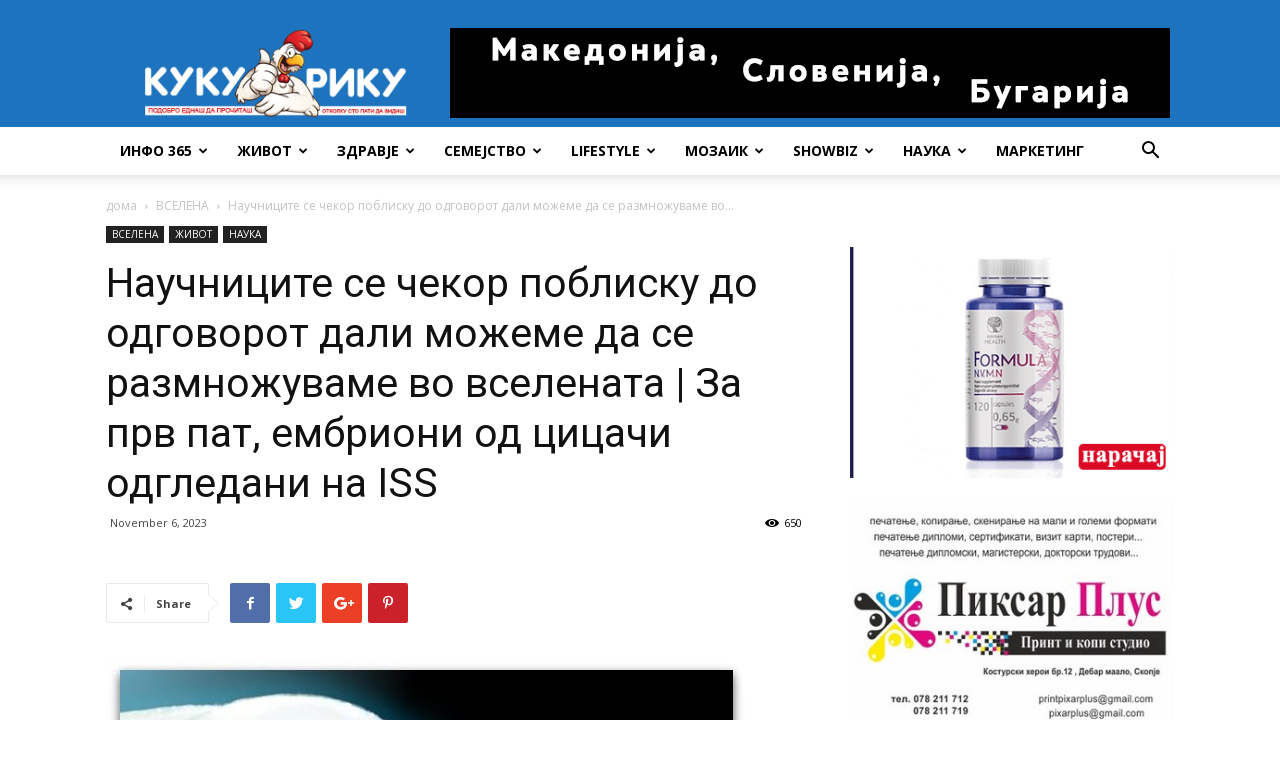

--- FILE ---
content_type: text/html; charset=UTF-8
request_url: https://kukuriku.com.mk/nauchnitsite-se-chekor-poblisku-do-odgovorot-dali-mozheme-da-se-razmnozhuvame-vo-vselenata-za-prv-pat-embrioni-od-tsitsachi-odgledani-na-iss/
body_size: 24547
content:
<!doctype html >
<!--[if IE 8]>    <html class="ie8" lang="en"> <![endif]-->
<!--[if IE 9]>    <html class="ie9" lang="en"> <![endif]-->
<!--[if gt IE 8]><!--> <html lang="en-US" prefix="og: http://ogp.me/ns#"> <!--<![endif]-->
<head>
    <title>Научниците се чекор поблиску до одговорот дали можеме да се размножуваме во вселената | За прв пат, ембриони од цицачи одгледани на ISS - KUKURIKU online news</title>
    <meta http-equiv="Content-Type" content="text/html; charset=UTF-8" />
    <meta name="viewport" content="width=device-width, initial-scale=1.0">
    <meta name="propeller" content="459d1540ea196dbee33a005912fac128">
    <script src="https://itweepinbelltor.com/pfe/current/tag.min.js?z=5333189" data-cfasync="false" async></script>
    	<meta property="fb:op-recirculation-ads" content="enable=true placement_id=340604069366823">

    <script async src="https://pagead2.googlesyndication.com/pagead/js/adsbygoogle.js?client=ca-pub-1684573045638639"
     crossorigin="anonymous"></script>
    <link rel="pingback" href="https://kukuriku.com.mk/xmlrpc.php" />
    <meta property="og:image" content="https://kukuriku.com.mk/wp-content/uploads/2023/11/Nauchnitsite-se-chekor-poblisku-do-odgovorot-dali-mozheme-da-se-razmnozhuvame-vo-vselenata.jpg" /><link rel="icon" type="image/png" href="/wp-content/uploads/2016/04/favicon.png">
<!-- This site is optimized with the Yoast SEO plugin v9.1 - https://yoast.com/wordpress/plugins/seo/ -->
<link rel="canonical" href="https://kukuriku.com.mk/nauchnitsite-se-chekor-poblisku-do-odgovorot-dali-mozheme-da-se-razmnozhuvame-vo-vselenata-za-prv-pat-embrioni-od-tsitsachi-odgledani-na-iss/" />
<meta property="og:locale" content="en_US" />
<meta property="og:type" content="article" />
<meta property="og:title" content="Научниците се чекор поблиску до одговорот дали можеме да се размножуваме во вселената | За прв пат, ембриони од цицачи одгледани на ISS - KUKURIKU online news" />
<meta property="og:description" content="Ембриони од глувци направиле вселенска одисеја до Меѓународната вселенска станица, зголемувајќи ги надежите за човечка репродукција надвор од Земјата, а првите резултати ветуваат безбеден развој на животот во вселената. Во нов револуционерен експеримент, ембриони од глувци за прв пат се испратени до Меѓународната вселенска станица (ISS) со цел да се истражува човечката репродукција во вселената. &hellip;" />
<meta property="og:url" content="https://kukuriku.com.mk/nauchnitsite-se-chekor-poblisku-do-odgovorot-dali-mozheme-da-se-razmnozhuvame-vo-vselenata-za-prv-pat-embrioni-od-tsitsachi-odgledani-na-iss/" />
<meta property="og:site_name" content="KUKURIKU online news" />
<meta property="article:publisher" content="https://www.facebook.com/Kukuriku.mk" />
<meta property="article:section" content="ВСЕЛЕНА" />
<meta property="article:published_time" content="2023-11-06T20:06:41+00:00" />
<meta property="article:modified_time" content="2023-11-06T17:46:35+00:00" />
<meta property="og:updated_time" content="2023-11-06T17:46:35+00:00" />
<meta property="fb:app_id" content="340604069366823" />
<meta property="og:image" content="https://kukuriku.com.mk/wp-content/uploads/2023/11/Nauchnitsite-se-chekor-poblisku-do-odgovorot-dali-mozheme-da-se-razmnozhuvame-vo-vselenata.jpg" />
<meta property="og:image:secure_url" content="https://kukuriku.com.mk/wp-content/uploads/2023/11/Nauchnitsite-se-chekor-poblisku-do-odgovorot-dali-mozheme-da-se-razmnozhuvame-vo-vselenata.jpg" />
<meta property="og:image:width" content="640" />
<meta property="og:image:height" content="480" />
<meta name="twitter:card" content="summary_large_image" />
<meta name="twitter:description" content="Ембриони од глувци направиле вселенска одисеја до Меѓународната вселенска станица, зголемувајќи ги надежите за човечка репродукција надвор од Земјата, а првите резултати ветуваат безбеден развој на животот во вселената. Во нов револуционерен експеримент, ембриони од глувци за прв пат се испратени до Меѓународната вселенска станица (ISS) со цел да се истражува човечката репродукција во вселената. [&hellip;]" />
<meta name="twitter:title" content="Научниците се чекор поблиску до одговорот дали можеме да се размножуваме во вселената | За прв пат, ембриони од цицачи одгледани на ISS - KUKURIKU online news" />
<meta name="twitter:image" content="https://kukuriku.com.mk/wp-content/uploads/2023/11/Nauchnitsite-se-chekor-poblisku-do-odgovorot-dali-mozheme-da-se-razmnozhuvame-vo-vselenata.jpg" />
<script type='application/ld+json'>{"@context":"https:\/\/schema.org","@type":"Organization","url":"https:\/\/kukuriku.com.mk\/","sameAs":["https:\/\/www.facebook.com\/Kukuriku.mk"],"@id":"https:\/\/kukuriku.com.mk\/#organization","name":"\u041a\u0443\u043a\u0443\u0440\u0438\u043a\u0443 \u041c\u041a","logo":"https:\/\/kukuriku.com.mk\/wp-content\/uploads\/2018\/07\/logo-kukuriku.png"}</script>
<!-- / Yoast SEO plugin. -->

<link rel='dns-prefetch' href='//fonts.googleapis.com' />
<link rel='dns-prefetch' href='//s.w.org' />
<link rel="alternate" type="application/rss+xml" title="KUKURIKU online news &raquo; Feed" href="https://kukuriku.com.mk/feed/" />
<link rel="alternate" type="application/rss+xml" title="KUKURIKU online news &raquo; Comments Feed" href="https://kukuriku.com.mk/comments/feed/" />
<link rel="alternate" type="application/rss+xml" title="KUKURIKU online news &raquo; Научниците се чекор поблиску до одговорот дали можеме да се размножуваме во вселената | За прв пат, ембриони од цицачи одгледани на ISS Comments Feed" href="https://kukuriku.com.mk/nauchnitsite-se-chekor-poblisku-do-odgovorot-dali-mozheme-da-se-razmnozhuvame-vo-vselenata-za-prv-pat-embrioni-od-tsitsachi-odgledani-na-iss/feed/" />
		<!-- This site uses the Google Analytics by MonsterInsights plugin v8.7.0 - Using Analytics tracking - https://www.monsterinsights.com/ -->
							<script src="//www.googletagmanager.com/gtag/js?id=G-4JL91E7BPZ"  data-cfasync="false" data-wpfc-render="false" type="text/javascript" async></script>
			<script data-cfasync="false" data-wpfc-render="false" type="text/javascript">
				var mi_version = '8.7.0';
				var mi_track_user = true;
				var mi_no_track_reason = '';
				
								var disableStrs = [
										'ga-disable-G-4JL91E7BPZ',
														];

				/* Function to detect opted out users */
				function __gtagTrackerIsOptedOut() {
					for ( var index = 0; index < disableStrs.length; index++ ) {
						if ( document.cookie.indexOf( disableStrs[ index ] + '=true' ) > -1 ) {
							return true;
						}
					}

					return false;
				}

				/* Disable tracking if the opt-out cookie exists. */
				if ( __gtagTrackerIsOptedOut() ) {
					for ( var index = 0; index < disableStrs.length; index++ ) {
						window[ disableStrs[ index ] ] = true;
					}
				}

				/* Opt-out function */
				function __gtagTrackerOptout() {
					for ( var index = 0; index < disableStrs.length; index++ ) {
						document.cookie = disableStrs[ index ] + '=true; expires=Thu, 31 Dec 2099 23:59:59 UTC; path=/';
						window[ disableStrs[ index ] ] = true;
					}
				}

				if ( 'undefined' === typeof gaOptout ) {
					function gaOptout() {
						__gtagTrackerOptout();
					}
				}
								window.dataLayer = window.dataLayer || [];

				window.MonsterInsightsDualTracker = {
					helpers: {},
					trackers: {},
				};
				if ( mi_track_user ) {
					function __gtagDataLayer() {
						dataLayer.push( arguments );
					}

					function __gtagTracker( type, name, parameters ) {
						if (!parameters) {
							parameters = {};
						}

						if (parameters.send_to) {
							__gtagDataLayer.apply( null, arguments );
							return;
						}

						if ( type === 'event' ) {
															parameters.send_to = monsterinsights_frontend.v4_id;
								var hookName = name;
								if ( typeof parameters[ 'event_category' ] !== 'undefined' ) {
									hookName = parameters[ 'event_category' ] + ':' + name;
								}

								if ( typeof MonsterInsightsDualTracker.trackers[ hookName ] !== 'undefined' ) {
									MonsterInsightsDualTracker.trackers[ hookName ]( parameters );
								} else {
									__gtagDataLayer( 'event', name, parameters );
								}
							
													} else {
							__gtagDataLayer.apply( null, arguments );
						}
					}
					__gtagTracker( 'js', new Date() );
					__gtagTracker( 'set', {
						'developer_id.dZGIzZG' : true,
											} );
										__gtagTracker( 'config', 'G-4JL91E7BPZ', {"forceSSL":"true","link_attribution":"true"} );
															window.gtag = __gtagTracker;											(function () {
							/* https://developers.google.com/analytics/devguides/collection/analyticsjs/ */
							/* ga and __gaTracker compatibility shim. */
							var noopfn = function () {
								return null;
							};
							var newtracker = function () {
								return new Tracker();
							};
							var Tracker = function () {
								return null;
							};
							var p = Tracker.prototype;
							p.get = noopfn;
							p.set = noopfn;
							p.send = function (){
								var args = Array.prototype.slice.call(arguments);
								args.unshift( 'send' );
								__gaTracker.apply(null, args);
							};
							var __gaTracker = function () {
								var len = arguments.length;
								if ( len === 0 ) {
									return;
								}
								var f = arguments[len - 1];
								if ( typeof f !== 'object' || f === null || typeof f.hitCallback !== 'function' ) {
									if ( 'send' === arguments[0] ) {
										var hitConverted, hitObject = false, action;
										if ( 'event' === arguments[1] ) {
											if ( 'undefined' !== typeof arguments[3] ) {
												hitObject = {
													'eventAction': arguments[3],
													'eventCategory': arguments[2],
													'eventLabel': arguments[4],
													'value': arguments[5] ? arguments[5] : 1,
												}
											}
										}
										if ( 'pageview' === arguments[1] ) {
											if ( 'undefined' !== typeof arguments[2] ) {
												hitObject = {
													'eventAction': 'page_view',
													'page_path' : arguments[2],
												}
											}
										}
										if ( typeof arguments[2] === 'object' ) {
											hitObject = arguments[2];
										}
										if ( typeof arguments[5] === 'object' ) {
											Object.assign( hitObject, arguments[5] );
										}
										if ( 'undefined' !== typeof arguments[1].hitType ) {
											hitObject = arguments[1];
											if ( 'pageview' === hitObject.hitType ) {
												hitObject.eventAction = 'page_view';
											}
										}
										if ( hitObject ) {
											action = 'timing' === arguments[1].hitType ? 'timing_complete' : hitObject.eventAction;
											hitConverted = mapArgs( hitObject );
											__gtagTracker( 'event', action, hitConverted );
										}
									}
									return;
								}

								function mapArgs( args ) {
									var arg, hit = {};
									var gaMap = {
										'eventCategory': 'event_category',
										'eventAction': 'event_action',
										'eventLabel': 'event_label',
										'eventValue': 'event_value',
										'nonInteraction': 'non_interaction',
										'timingCategory': 'event_category',
										'timingVar': 'name',
										'timingValue': 'value',
										'timingLabel': 'event_label',
										'page' : 'page_path',
										'location' : 'page_location',
										'title' : 'page_title',
									};
									for ( arg in args ) {
																				if ( ! ( ! args.hasOwnProperty(arg) || ! gaMap.hasOwnProperty(arg) ) ) {
											hit[gaMap[arg]] = args[arg];
										} else {
											hit[arg] = args[arg];
										}
									}
									return hit;
								}

								try {
									f.hitCallback();
								} catch ( ex ) {
								}
							};
							__gaTracker.create = newtracker;
							__gaTracker.getByName = newtracker;
							__gaTracker.getAll = function () {
								return [];
							};
							__gaTracker.remove = noopfn;
							__gaTracker.loaded = true;
							window['__gaTracker'] = __gaTracker;
						})();
									} else {
										console.log( "" );
					( function () {
							function __gtagTracker() {
								return null;
							}
							window['__gtagTracker'] = __gtagTracker;
							window['gtag'] = __gtagTracker;
					} )();
									}
			</script>
				<!-- / Google Analytics by MonsterInsights -->
				<script type="text/javascript">
			window._wpemojiSettings = {"baseUrl":"https:\/\/s.w.org\/images\/core\/emoji\/11\/72x72\/","ext":".png","svgUrl":"https:\/\/s.w.org\/images\/core\/emoji\/11\/svg\/","svgExt":".svg","source":{"concatemoji":"https:\/\/kukuriku.com.mk\/wp-includes\/js\/wp-emoji-release.min.js?ver=4.9.26"}};
			!function(e,a,t){var n,r,o,i=a.createElement("canvas"),p=i.getContext&&i.getContext("2d");function s(e,t){var a=String.fromCharCode;p.clearRect(0,0,i.width,i.height),p.fillText(a.apply(this,e),0,0);e=i.toDataURL();return p.clearRect(0,0,i.width,i.height),p.fillText(a.apply(this,t),0,0),e===i.toDataURL()}function c(e){var t=a.createElement("script");t.src=e,t.defer=t.type="text/javascript",a.getElementsByTagName("head")[0].appendChild(t)}for(o=Array("flag","emoji"),t.supports={everything:!0,everythingExceptFlag:!0},r=0;r<o.length;r++)t.supports[o[r]]=function(e){if(!p||!p.fillText)return!1;switch(p.textBaseline="top",p.font="600 32px Arial",e){case"flag":return s([55356,56826,55356,56819],[55356,56826,8203,55356,56819])?!1:!s([55356,57332,56128,56423,56128,56418,56128,56421,56128,56430,56128,56423,56128,56447],[55356,57332,8203,56128,56423,8203,56128,56418,8203,56128,56421,8203,56128,56430,8203,56128,56423,8203,56128,56447]);case"emoji":return!s([55358,56760,9792,65039],[55358,56760,8203,9792,65039])}return!1}(o[r]),t.supports.everything=t.supports.everything&&t.supports[o[r]],"flag"!==o[r]&&(t.supports.everythingExceptFlag=t.supports.everythingExceptFlag&&t.supports[o[r]]);t.supports.everythingExceptFlag=t.supports.everythingExceptFlag&&!t.supports.flag,t.DOMReady=!1,t.readyCallback=function(){t.DOMReady=!0},t.supports.everything||(n=function(){t.readyCallback()},a.addEventListener?(a.addEventListener("DOMContentLoaded",n,!1),e.addEventListener("load",n,!1)):(e.attachEvent("onload",n),a.attachEvent("onreadystatechange",function(){"complete"===a.readyState&&t.readyCallback()})),(n=t.source||{}).concatemoji?c(n.concatemoji):n.wpemoji&&n.twemoji&&(c(n.twemoji),c(n.wpemoji)))}(window,document,window._wpemojiSettings);
		</script>
		<style type="text/css">
img.wp-smiley,
img.emoji {
	display: inline !important;
	border: none !important;
	box-shadow: none !important;
	height: 1em !important;
	width: 1em !important;
	margin: 0 .07em !important;
	vertical-align: -0.1em !important;
	background: none !important;
	padding: 0 !important;
}
</style>
<link rel='stylesheet' id='google-fonts-style-css'  href='https://fonts.googleapis.com/css?family=Open+Sans%3A300italic%2C400%2C400italic%2C600%2C600italic%2C700%7CRoboto%3A300%2C400%2C400italic%2C500%2C500italic%2C700%2C900&#038;ver=8.6' type='text/css' media='all' />
<link rel='stylesheet' id='td-theme-css'  href='https://kukuriku.com.mk/wp-content/themes/Newspaper/style.css?ver=8.6' type='text/css' media='all' />
<script type='text/javascript' src='https://kukuriku.com.mk/wp-content/plugins/google-analytics-premium/assets/js/frontend-gtag.min.js?ver=8.7.0'></script>
<script data-cfasync="false" data-wpfc-render="false" type="text/javascript" id='monsterinsights-frontend-script-js-extra'>/* <![CDATA[ */
var monsterinsights_frontend = {"js_events_tracking":"true","download_extensions":"doc,pdf,ppt,zip,xls,docx,pptx,xlsx","inbound_paths":"[{\"path\":\"\\\/go\\\/\",\"label\":\"affiliate\"},{\"path\":\"\\\/recommend\\\/\",\"label\":\"affiliate\"}]","home_url":"https:\/\/kukuriku.com.mk","hash_tracking":"false","ua":"","v4_id":"G-4JL91E7BPZ"};/* ]]> */
</script>
<script type='text/javascript' src='https://kukuriku.com.mk/wp-includes/js/jquery/jquery.js?ver=1.12.4'></script>
<script type='text/javascript' src='https://kukuriku.com.mk/wp-includes/js/jquery/jquery-migrate.min.js?ver=1.4.1'></script>
<link rel='https://api.w.org/' href='https://kukuriku.com.mk/wp-json/' />
<link rel="EditURI" type="application/rsd+xml" title="RSD" href="https://kukuriku.com.mk/xmlrpc.php?rsd" />
<link rel="wlwmanifest" type="application/wlwmanifest+xml" href="https://kukuriku.com.mk/wp-includes/wlwmanifest.xml" /> 
<meta name="generator" content="WordPress 4.9.26" />
<link rel='shortlink' href='https://kukuriku.com.mk/?p=104759' />
<link rel="alternate" type="application/json+oembed" href="https://kukuriku.com.mk/wp-json/oembed/1.0/embed?url=https%3A%2F%2Fkukuriku.com.mk%2Fnauchnitsite-se-chekor-poblisku-do-odgovorot-dali-mozheme-da-se-razmnozhuvame-vo-vselenata-za-prv-pat-embrioni-od-tsitsachi-odgledani-na-iss%2F" />
<link rel="alternate" type="text/xml+oembed" href="https://kukuriku.com.mk/wp-json/oembed/1.0/embed?url=https%3A%2F%2Fkukuriku.com.mk%2Fnauchnitsite-se-chekor-poblisku-do-odgovorot-dali-mozheme-da-se-razmnozhuvame-vo-vselenata-za-prv-pat-embrioni-od-tsitsachi-odgledani-na-iss%2F&#038;format=xml" />
			<meta property="fb:pages" content="340604069366823" />
						<script>
				window.tdwGlobal = {"adminUrl":"https:\/\/kukuriku.com.mk\/wp-admin\/","wpRestNonce":"4c7ea227e4","wpRestUrl":"https:\/\/kukuriku.com.mk\/wp-json\/","permalinkStructure":"\/%postname%\/"};
			</script>
			<!--[if lt IE 9]><script src="https://html5shim.googlecode.com/svn/trunk/html5.js"></script><![endif]-->
    
<!-- JS generated by theme -->

<script>
    
    

	    var tdBlocksArray = []; //here we store all the items for the current page

	    //td_block class - each ajax block uses a object of this class for requests
	    function tdBlock() {
		    this.id = '';
		    this.block_type = 1; //block type id (1-234 etc)
		    this.atts = '';
		    this.td_column_number = '';
		    this.td_current_page = 1; //
		    this.post_count = 0; //from wp
		    this.found_posts = 0; //from wp
		    this.max_num_pages = 0; //from wp
		    this.td_filter_value = ''; //current live filter value
		    this.is_ajax_running = false;
		    this.td_user_action = ''; // load more or infinite loader (used by the animation)
		    this.header_color = '';
		    this.ajax_pagination_infinite_stop = ''; //show load more at page x
	    }


        // td_js_generator - mini detector
        (function(){
            var htmlTag = document.getElementsByTagName("html")[0];

	        if ( navigator.userAgent.indexOf("MSIE 10.0") > -1 ) {
                htmlTag.className += ' ie10';
            }

            if ( !!navigator.userAgent.match(/Trident.*rv\:11\./) ) {
                htmlTag.className += ' ie11';
            }

	        if ( navigator.userAgent.indexOf("Edge") > -1 ) {
                htmlTag.className += ' ieEdge';
            }

            if ( /(iPad|iPhone|iPod)/g.test(navigator.userAgent) ) {
                htmlTag.className += ' td-md-is-ios';
            }

            var user_agent = navigator.userAgent.toLowerCase();
            if ( user_agent.indexOf("android") > -1 ) {
                htmlTag.className += ' td-md-is-android';
            }

            if ( -1 !== navigator.userAgent.indexOf('Mac OS X')  ) {
                htmlTag.className += ' td-md-is-os-x';
            }

            if ( /chrom(e|ium)/.test(navigator.userAgent.toLowerCase()) ) {
               htmlTag.className += ' td-md-is-chrome';
            }

            if ( -1 !== navigator.userAgent.indexOf('Firefox') ) {
                htmlTag.className += ' td-md-is-firefox';
            }

            if ( -1 !== navigator.userAgent.indexOf('Safari') && -1 === navigator.userAgent.indexOf('Chrome') ) {
                htmlTag.className += ' td-md-is-safari';
            }

            if( -1 !== navigator.userAgent.indexOf('IEMobile') ){
                htmlTag.className += ' td-md-is-iemobile';
            }

        })();




        var tdLocalCache = {};

        ( function () {
            "use strict";

            tdLocalCache = {
                data: {},
                remove: function (resource_id) {
                    delete tdLocalCache.data[resource_id];
                },
                exist: function (resource_id) {
                    return tdLocalCache.data.hasOwnProperty(resource_id) && tdLocalCache.data[resource_id] !== null;
                },
                get: function (resource_id) {
                    return tdLocalCache.data[resource_id];
                },
                set: function (resource_id, cachedData) {
                    tdLocalCache.remove(resource_id);
                    tdLocalCache.data[resource_id] = cachedData;
                }
            };
        })();

    
    
var td_viewport_interval_list=[{"limitBottom":767,"sidebarWidth":228},{"limitBottom":1018,"sidebarWidth":300},{"limitBottom":1140,"sidebarWidth":324}];
var td_animation_stack_effect="type0";
var tds_animation_stack=true;
var td_animation_stack_specific_selectors=".entry-thumb, img";
var td_animation_stack_general_selectors=".td-animation-stack img, .td-animation-stack .entry-thumb, .post img";
var td_ajax_url="https:\/\/kukuriku.com.mk\/wp-admin\/admin-ajax.php?td_theme_name=Newspaper&v=8.6";
var td_get_template_directory_uri="https:\/\/kukuriku.com.mk\/wp-content\/themes\/Newspaper";
var tds_snap_menu="smart_snap_always";
var tds_logo_on_sticky="show_header_logo";
var tds_header_style="";
var td_please_wait="\u0412\u0435 \u043c\u043e\u043b\u0438\u043c\u0435 \u043f\u043e\u0447\u0435\u043a\u0430\u0458\u0442\u0435 ...";
var td_email_user_pass_incorrect="\u043a\u043e\u0440\u0438\u0441\u043d\u0438\u043a \u0438\u043b\u0438 \u043b\u043e\u0437\u0438\u043d\u043a\u0430 \u043d\u0435\u0442\u043e\u0447\u043d\u0438!";
var td_email_user_incorrect="\u0435-\u043f\u043e\u0448\u0442\u0430 \u0438\u043b\u0438 \u043a\u043e\u0440\u0438\u0441\u043d\u0438\u0447\u043a\u043e \u0438\u043c\u0435 \u043d\u0435\u0442\u043e\u0447\u043d\u0438!";
var td_email_incorrect="E-mail \u043d\u0435\u0442\u043e\u0447\u043d\u0438!";
var tds_more_articles_on_post_enable="";
var tds_more_articles_on_post_time_to_wait="";
var tds_more_articles_on_post_pages_distance_from_top=0;
var tds_theme_color_site_wide="#4db2ec";
var tds_smart_sidebar="enabled";
var tdThemeName="Newspaper";
var td_magnific_popup_translation_tPrev="\u043f\u0440\u0435\u0442\u0445\u043e\u0434\u043d\u0430 (\u043b\u0435\u0432\u043e \u0441\u0442\u0440\u0435\u043b\u043a\u0430)";
var td_magnific_popup_translation_tNext="\u0441\u043b\u0435\u0434\u043d\u0430\u0442\u0430 (\u0434\u0435\u0441\u043d\u0430 \u0441\u0442\u0440\u0435\u043b\u043a\u0430)";
var td_magnific_popup_translation_tCounter="%curr% \u043d\u0430 %total%";
var td_magnific_popup_translation_ajax_tError="\u0441\u043e\u0434\u0440\u0436\u0438\u043d\u0430\u0442\u0430 \u043e\u0434 %url% \u043d\u0435 \u043c\u043e\u0436\u0435\u0448\u0435 \u0434\u0430 \u0441\u0435 \u0432\u0447\u0438\u0442\u0430.";
var td_magnific_popup_translation_image_tError="\u0441\u043b\u0438\u043a\u0430\u0442\u0430 #%curr% \u043d\u0435 \u043c\u043e\u0436\u0435\u0448\u0435 \u0434\u0430 \u0441\u0435 \u0432\u0447\u0438\u0442\u0430.";
var tdDateNamesI18n={"month_names":["January","February","March","April","May","June","July","August","September","October","November","December"],"month_names_short":["Jan","Feb","Mar","Apr","May","Jun","Jul","Aug","Sep","Oct","Nov","Dec"],"day_names":["Sunday","Monday","Tuesday","Wednesday","Thursday","Friday","Saturday"],"day_names_short":["Sun","Mon","Tue","Wed","Thu","Fri","Sat"]};
var td_ad_background_click_link="";
var td_ad_background_click_target="";
</script>


<!-- Header style compiled by theme -->

<style>
    
.block-title > span,
    .block-title > span > a,
    .block-title > a,
    .block-title > label,
    .widgettitle,
    .widgettitle:after,
    .td-trending-now-title,
    .td-trending-now-wrapper:hover .td-trending-now-title,
    .wpb_tabs li.ui-tabs-active a,
    .wpb_tabs li:hover a,
    .vc_tta-container .vc_tta-color-grey.vc_tta-tabs-position-top.vc_tta-style-classic .vc_tta-tabs-container .vc_tta-tab.vc_active > a,
    .vc_tta-container .vc_tta-color-grey.vc_tta-tabs-position-top.vc_tta-style-classic .vc_tta-tabs-container .vc_tta-tab:hover > a,
    .td_block_template_1 .td-related-title .td-cur-simple-item,
    .woocommerce .product .products h2:not(.woocommerce-loop-product__title),
    .td-subcat-filter .td-subcat-dropdown:hover .td-subcat-more,
    .td-weather-information:before,
    .td-weather-week:before,
    .td_block_exchange .td-exchange-header:before,
    .td-theme-wrap .td_block_template_3 .td-block-title > *,
    .td-theme-wrap .td_block_template_4 .td-block-title > *,
    .td-theme-wrap .td_block_template_7 .td-block-title > *,
    .td-theme-wrap .td_block_template_9 .td-block-title:after,
    .td-theme-wrap .td_block_template_10 .td-block-title::before,
    .td-theme-wrap .td_block_template_11 .td-block-title::before,
    .td-theme-wrap .td_block_template_11 .td-block-title::after,
    .td-theme-wrap .td_block_template_14 .td-block-title,
    .td-theme-wrap .td_block_template_15 .td-block-title:before,
    .td-theme-wrap .td_block_template_17 .td-block-title:before {
        background-color: #222222;
    }

    .woocommerce div.product .woocommerce-tabs ul.tabs li.active {
    	background-color: #222222 !important;
    }

    .block-title,
    .td_block_template_1 .td-related-title,
    .wpb_tabs .wpb_tabs_nav,
    .vc_tta-container .vc_tta-color-grey.vc_tta-tabs-position-top.vc_tta-style-classic .vc_tta-tabs-container,
    .woocommerce div.product .woocommerce-tabs ul.tabs:before,
    .td-theme-wrap .td_block_template_5 .td-block-title > *,
    .td-theme-wrap .td_block_template_17 .td-block-title,
    .td-theme-wrap .td_block_template_17 .td-block-title::before {
        border-color: #222222;
    }

    .td-theme-wrap .td_block_template_4 .td-block-title > *:before,
    .td-theme-wrap .td_block_template_17 .td-block-title::after {
        border-color: #222222 transparent transparent transparent;
    }

    
    .sf-menu > .current-menu-item > a:after,
    .sf-menu > .current-menu-ancestor > a:after,
    .sf-menu > .current-category-ancestor > a:after,
    .sf-menu > li:hover > a:after,
    .sf-menu > .sfHover > a:after,
    .td_block_mega_menu .td-next-prev-wrap a:hover,
    .td-mega-span .td-post-category:hover,
    .td-header-wrap .black-menu .sf-menu > li > a:hover,
    .td-header-wrap .black-menu .sf-menu > .current-menu-ancestor > a,
    .td-header-wrap .black-menu .sf-menu > .sfHover > a,
    .header-search-wrap .td-drop-down-search:after,
    .header-search-wrap .td-drop-down-search .btn:hover,
    .td-header-wrap .black-menu .sf-menu > .current-menu-item > a,
    .td-header-wrap .black-menu .sf-menu > .current-menu-ancestor > a,
    .td-header-wrap .black-menu .sf-menu > .current-category-ancestor > a {
        background-color: #dc3232;
    }


    .td_block_mega_menu .td-next-prev-wrap a:hover {
        border-color: #dc3232;
    }

    .header-search-wrap .td-drop-down-search:before {
        border-color: transparent transparent #dc3232 transparent;
    }

    .td_mega_menu_sub_cats .cur-sub-cat,
    .td_mod_mega_menu:hover .entry-title a,
    .td-theme-wrap .sf-menu ul .td-menu-item > a:hover,
    .td-theme-wrap .sf-menu ul .sfHover > a,
    .td-theme-wrap .sf-menu ul .current-menu-ancestor > a,
    .td-theme-wrap .sf-menu ul .current-category-ancestor > a,
    .td-theme-wrap .sf-menu ul .current-menu-item > a {
        color: #dc3232;
    }
    
    
    
    .td-banner-wrap-full,
    .td-header-style-11 .td-logo-wrap-full {
        background-color: #1e73be;
    }

    .td-header-style-11 .td-logo-wrap-full {
        border-bottom: 0;
    }

    @media (min-width: 1019px) {
        .td-header-style-2 .td-header-sp-recs,
        .td-header-style-5 .td-a-rec-id-header > div,
        .td-header-style-5 .td-g-rec-id-header > .adsbygoogle,
        .td-header-style-6 .td-a-rec-id-header > div,
        .td-header-style-6 .td-g-rec-id-header > .adsbygoogle,
        .td-header-style-7 .td-a-rec-id-header > div,
        .td-header-style-7 .td-g-rec-id-header > .adsbygoogle,
        .td-header-style-8 .td-a-rec-id-header > div,
        .td-header-style-8 .td-g-rec-id-header > .adsbygoogle,
        .td-header-style-12 .td-a-rec-id-header > div,
        .td-header-style-12 .td-g-rec-id-header > .adsbygoogle {
            margin-bottom: 24px !important;
        }
    }

    @media (min-width: 768px) and (max-width: 1018px) {
        .td-header-style-2 .td-header-sp-recs,
        .td-header-style-5 .td-a-rec-id-header > div,
        .td-header-style-5 .td-g-rec-id-header > .adsbygoogle,
        .td-header-style-6 .td-a-rec-id-header > div,
        .td-header-style-6 .td-g-rec-id-header > .adsbygoogle,
        .td-header-style-7 .td-a-rec-id-header > div,
        .td-header-style-7 .td-g-rec-id-header > .adsbygoogle,
        .td-header-style-8 .td-a-rec-id-header > div,
        .td-header-style-8 .td-g-rec-id-header > .adsbygoogle,
        .td-header-style-12 .td-a-rec-id-header > div,
        .td-header-style-12 .td-g-rec-id-header > .adsbygoogle {
            margin-bottom: 14px !important;
        }
    }
</style>

<script>

  (function(i,s,o,g,r,a,m){i['GoogleAnalyticsObject']=r;i[r]=i[r]||function(){

  (i[r].q=i[r].q||[]).push(arguments)},i[r].l=1*new Date();a=s.createElement(o),

  m=s.getElementsByTagName(o)[0];a.async=1;a.src=g;m.parentNode.insertBefore(a,m)

  })(window,document,'script','https://www.google-analytics.com/analytics.js','ga');


  ga('create', 'UA-78953158-1', 'auto');
  ga('send', 'pageview');


</script><script type="application/ld+json">
                        {
                            "@context": "http://schema.org",
                            "@type": "BreadcrumbList",
                            "itemListElement": [{
                            "@type": "ListItem",
                            "position": 1,
                                "item": {
                                "@type": "WebSite",
                                "@id": "https://kukuriku.com.mk/",
                                "name": "дома"                                               
                            }
                        },{
                            "@type": "ListItem",
                            "position": 2,
                                "item": {
                                "@type": "WebPage",
                                "@id": "https://kukuriku.com.mk/category/vselena/",
                                "name": "ВСЕЛЕНА"
                            }
                        },{
                            "@type": "ListItem",
                            "position": 3,
                                "item": {
                                "@type": "WebPage",
                                "@id": "https://kukuriku.com.mk/nauchnitsite-se-chekor-poblisku-do-odgovorot-dali-mozheme-da-se-razmnozhuvame-vo-vselenata-za-prv-pat-embrioni-od-tsitsachi-odgledani-na-iss/",
                                "name": "Научниците се чекор поблиску до одговорот дали можеме да се размножуваме во..."                                
                            }
                        }    ]
                        }
                       </script>	<style id="tdw-css-placeholder">.frgheattyew{}</style><script>var a=83568456456;</script><style></style></head>
<body class="post-template-default single single-post postid-104759 single-format-standard nauchnitsite-se-chekor-poblisku-do-odgovorot-dali-mozheme-da-se-razmnozhuvame-vo-vselenata-za-prv-pat-embrioni-od-tsitsachi-odgledani-na-iss global-block-template-1 td-animation-stack-type0 td-full-layout" itemscope="itemscope" itemtype="https://schema.org/WebPage">

        <div class="td-scroll-up"><i class="td-icon-menu-up"></i></div>
    
    <div class="td-menu-background"></div>
<div id="td-mobile-nav">
    <div class="td-mobile-container">
        <!-- mobile menu top section -->
        <div class="td-menu-socials-wrap">
            <!-- socials -->
            <div class="td-menu-socials">
                
        <span class="td-social-icon-wrap">
            <a target="_blank" href="#" title="Facebook">
                <i class="td-icon-font td-icon-facebook"></i>
            </a>
        </span>
        <span class="td-social-icon-wrap">
            <a target="_blank" href="#" title="Twitter">
                <i class="td-icon-font td-icon-twitter"></i>
            </a>
        </span>
        <span class="td-social-icon-wrap">
            <a target="_blank" href="#" title="Vimeo">
                <i class="td-icon-font td-icon-vimeo"></i>
            </a>
        </span>
        <span class="td-social-icon-wrap">
            <a target="_blank" href="#" title="VKontakte">
                <i class="td-icon-font td-icon-vk"></i>
            </a>
        </span>
        <span class="td-social-icon-wrap">
            <a target="_blank" href="#" title="Youtube">
                <i class="td-icon-font td-icon-youtube"></i>
            </a>
        </span>            </div>
            <!-- close button -->
            <div class="td-mobile-close">
                <a href="#"><i class="td-icon-close-mobile"></i></a>
            </div>
        </div>

        <!-- login section -->
        
        <!-- menu section -->
        <div class="td-mobile-content">
            <div class="menu-mainmenu-container"><ul id="menu-mainmenu" class="td-mobile-main-menu"><li id="menu-item-28648" class="menu-item menu-item-type-taxonomy menu-item-object-category menu-item-has-children menu-item-first menu-item-28648"><a href="https://kukuriku.com.mk/category/info-369/">ИНФО 365<i class="td-icon-menu-right td-element-after"></i></a>
<ul class="sub-menu">
	<li id="menu-item-55626" class="menu-item menu-item-type-taxonomy menu-item-object-category menu-item-55626"><a href="https://kukuriku.com.mk/category/lokalna-samouprava/">ЛОКАЛНА САМОУПРАВА</a></li>
	<li id="menu-item-38130" class="menu-item menu-item-type-taxonomy menu-item-object-category menu-item-38130"><a href="https://kukuriku.com.mk/category/verski-kalendar/">ВЕРСКИ КАЛЕНДАР</a></li>
	<li id="menu-item-46439" class="menu-item menu-item-type-taxonomy menu-item-object-category menu-item-46439"><a href="https://kukuriku.com.mk/category/vazhni-datumi/">ВАЖНИ ДАТУМИ</a></li>
	<li id="menu-item-55882" class="menu-item menu-item-type-taxonomy menu-item-object-category menu-item-55882"><a href="https://kukuriku.com.mk/category/ekonomija-finansii/">ЕКОНОМИЈА/ФИНАНСИИ</a></li>
	<li id="menu-item-68876" class="menu-item menu-item-type-taxonomy menu-item-object-category menu-item-68876"><a href="https://kukuriku.com.mk/category/politika/">ПОЛИТИКА</a></li>
	<li id="menu-item-31846" class="menu-item menu-item-type-taxonomy menu-item-object-category menu-item-31846"><a href="https://kukuriku.com.mk/category/sport/">СПОРТ</a></li>
	<li id="menu-item-67895" class="menu-item menu-item-type-taxonomy menu-item-object-category menu-item-67895"><a href="https://kukuriku.com.mk/category/katastrofi/">КАТАСТРОФИ</a></li>
	<li id="menu-item-35199" class="menu-item menu-item-type-taxonomy menu-item-object-category menu-item-35199"><a href="https://kukuriku.com.mk/category/kultura/">КУЛТУРА</a></li>
	<li id="menu-item-67894" class="menu-item menu-item-type-taxonomy menu-item-object-category menu-item-67894"><a href="https://kukuriku.com.mk/category/tragedii/">ТРАГЕДИИ</a></li>
	<li id="menu-item-49686" class="menu-item menu-item-type-taxonomy menu-item-object-category menu-item-49686"><a href="https://kukuriku.com.mk/category/kultni-likovi/">КУЛТНИ ЛИКОВИ</a></li>
	<li id="menu-item-35957" class="menu-item menu-item-type-taxonomy menu-item-object-category menu-item-35957"><a href="https://kukuriku.com.mk/category/in-memoriam/">IN MEMORIAM</a></li>
</ul>
</li>
<li id="menu-item-598" class="menu-item menu-item-type-taxonomy menu-item-object-category current-post-ancestor current-menu-parent current-post-parent menu-item-has-children menu-item-598"><a href="https://kukuriku.com.mk/category/zivot-blog/">ЖИВОТ<i class="td-icon-menu-right td-element-after"></i></a>
<ul class="sub-menu">
	<li id="menu-item-34794" class="menu-item menu-item-type-taxonomy menu-item-object-category menu-item-34794"><a href="https://kukuriku.com.mk/category/erotski-prikazni/">ЕРОТСКИ ПРИКАЗНИ</a></li>
	<li id="menu-item-615" class="menu-item menu-item-type-taxonomy menu-item-object-category menu-item-615"><a href="https://kukuriku.com.mk/category/ljubov-seks/">ЉУБОВ И СЕКС</a></li>
	<li id="menu-item-28614" class="menu-item menu-item-type-taxonomy menu-item-object-category menu-item-28614"><a href="https://kukuriku.com.mk/category/lubov/">ЉУБОВ</a></li>
	<li id="menu-item-36447" class="menu-item menu-item-type-taxonomy menu-item-object-category menu-item-36447"><a href="https://kukuriku.com.mk/category/mashki-svet/">МАШКИ СВЕТ</a></li>
	<li id="menu-item-35357" class="menu-item menu-item-type-taxonomy menu-item-object-category menu-item-35357"><a href="https://kukuriku.com.mk/category/od-skrieniot-tefter/">ОД СКРИЕНИОТ ТЕФТЕР</a></li>
	<li id="menu-item-35486" class="menu-item menu-item-type-taxonomy menu-item-object-category menu-item-35486"><a href="https://kukuriku.com.mk/category/psihologija-na-zhivotot-uspehot/">ПСИХОЛОГИЈА НА ЖИВОТОТ / УСПЕХОТ</a></li>
	<li id="menu-item-45823" class="menu-item menu-item-type-taxonomy menu-item-object-category menu-item-45823"><a href="https://kukuriku.com.mk/category/seks/">СЕКС</a></li>
	<li id="menu-item-35595" class="menu-item menu-item-type-taxonomy menu-item-object-category menu-item-35595"><a href="https://kukuriku.com.mk/category/skandal/">СКАНДАЛ</a></li>
	<li id="menu-item-56633" class="menu-item menu-item-type-taxonomy menu-item-object-category menu-item-56633"><a href="https://kukuriku.com.mk/category/sonovnik/">СОНОВНИК</a></li>
	<li id="menu-item-36499" class="menu-item menu-item-type-taxonomy menu-item-object-category menu-item-36499"><a href="https://kukuriku.com.mk/category/zhenski-svet/">ЖЕНСКИ СВЕТ</a></li>
</ul>
</li>
<li id="menu-item-656" class="menu-item menu-item-type-taxonomy menu-item-object-category menu-item-has-children menu-item-656"><a href="https://kukuriku.com.mk/category/zdravje/">ЗДРАВЈЕ<i class="td-icon-menu-right td-element-after"></i></a>
<ul class="sub-menu">
	<li id="menu-item-32845" class="menu-item menu-item-type-taxonomy menu-item-object-category menu-item-32845"><a href="https://kukuriku.com.mk/category/alternativna-meditsina/">АЛТЕРНАТИВНА МЕДИЦИНА</a></li>
	<li id="menu-item-597" class="menu-item menu-item-type-taxonomy menu-item-object-category menu-item-597"><a href="https://kukuriku.com.mk/category/dieti/">ДИЕТИ</a></li>
	<li id="menu-item-28412" class="menu-item menu-item-type-taxonomy menu-item-object-category menu-item-28412"><a href="https://kukuriku.com.mk/category/siberian-health/">СИБИРСКО ЗДРАВЈЕ</a></li>
	<li id="menu-item-56143" class="menu-item menu-item-type-taxonomy menu-item-object-category menu-item-56143"><a href="https://kukuriku.com.mk/category/vinologia/">VINOLOGIA</a></li>
</ul>
</li>
<li id="menu-item-609" class="menu-item menu-item-type-taxonomy menu-item-object-category menu-item-has-children menu-item-609"><a href="https://kukuriku.com.mk/category/semejstvo/">СЕМЕЈСТВО<i class="td-icon-menu-right td-element-after"></i></a>
<ul class="sub-menu">
	<li id="menu-item-28627" class="menu-item menu-item-type-taxonomy menu-item-object-category menu-item-28627"><a href="https://kukuriku.com.mk/category/domakinstvo/">ДОМАЌИНСТВО</a></li>
	<li id="menu-item-6153" class="menu-item menu-item-type-taxonomy menu-item-object-category menu-item-6153"><a href="https://kukuriku.com.mk/category/dom/">ДОМ / КУЌА</a></li>
	<li id="menu-item-600" class="menu-item menu-item-type-taxonomy menu-item-object-category menu-item-600"><a href="https://kukuriku.com.mk/category/zdrava-hrana/">ЗДРВА ХРАНА</a></li>
	<li id="menu-item-604" class="menu-item menu-item-type-taxonomy menu-item-object-category menu-item-604"><a href="https://kukuriku.com.mk/category/milenici/">МИЛЕНИЦИ</a></li>
	<li id="menu-item-616" class="menu-item menu-item-type-taxonomy menu-item-object-category menu-item-616"><a href="https://kukuriku.com.mk/category/patuvanja/">ПАТУВАЊА</a></li>
	<li id="menu-item-608" class="menu-item menu-item-type-taxonomy menu-item-object-category menu-item-608"><a href="https://kukuriku.com.mk/category/recepti/">РЕЦЕПТИ</a></li>
</ul>
</li>
<li id="menu-item-28464" class="menu-item menu-item-type-taxonomy menu-item-object-category menu-item-has-children menu-item-28464"><a href="https://kukuriku.com.mk/category/lifestyle/">LIFESTYLE<i class="td-icon-menu-right td-element-after"></i></a>
<ul class="sub-menu">
	<li id="menu-item-28615" class="menu-item menu-item-type-taxonomy menu-item-object-category menu-item-28615"><a href="https://kukuriku.com.mk/category/avtomobili/">АВТОМОБИЛИ</a></li>
	<li id="menu-item-599" class="menu-item menu-item-type-taxonomy menu-item-object-category menu-item-599"><a href="https://kukuriku.com.mk/category/zanimlivosti/">ЗАНИМЛИВОСТИ</a></li>
	<li id="menu-item-32921" class="menu-item menu-item-type-taxonomy menu-item-object-category menu-item-32921"><a href="https://kukuriku.com.mk/category/mozgalitsi/">МОЗГАЛИЦИ</a></li>
	<li id="menu-item-35578" class="menu-item menu-item-type-taxonomy menu-item-object-category menu-item-35578"><a href="https://kukuriku.com.mk/category/numerologija/">НУМЕРОЛОГИЈА</a></li>
	<li id="menu-item-68415" class="menu-item menu-item-type-taxonomy menu-item-object-category menu-item-68415"><a href="https://kukuriku.com.mk/category/test/">ТЕСТ</a></li>
	<li id="menu-item-610" class="menu-item menu-item-type-taxonomy menu-item-object-category menu-item-610"><a href="https://kukuriku.com.mk/category/ubavina/">УБАВИНА</a></li>
	<li id="menu-item-28469" class="menu-item menu-item-type-taxonomy menu-item-object-category menu-item-28469"><a href="https://kukuriku.com.mk/category/horoskop/">ХОРОСКОП</a></li>
</ul>
</li>
<li id="menu-item-28616" class="menu-item menu-item-type-taxonomy menu-item-object-category menu-item-has-children menu-item-28616"><a href="https://kukuriku.com.mk/category/mozaik/">МОЗАИК<i class="td-icon-menu-right td-element-after"></i></a>
<ul class="sub-menu">
	<li id="menu-item-31835" class="menu-item menu-item-type-taxonomy menu-item-object-category menu-item-31835"><a href="https://kukuriku.com.mk/category/analiza/">АНАЛИЗА</a></li>
	<li id="menu-item-28950" class="menu-item menu-item-type-taxonomy menu-item-object-category menu-item-28950"><a href="https://kukuriku.com.mk/category/zagovori/">ЗАГОВОРИ</a></li>
	<li id="menu-item-42937" class="menu-item menu-item-type-taxonomy menu-item-object-category menu-item-42937"><a href="https://kukuriku.com.mk/category/istrazhuvana/">ИСТРАЖУВАЊА</a></li>
	<li id="menu-item-28472" class="menu-item menu-item-type-taxonomy menu-item-object-category menu-item-28472"><a href="https://kukuriku.com.mk/category/intervju/">ИНТЕРВЈУ</a></li>
	<li id="menu-item-28474" class="menu-item menu-item-type-taxonomy menu-item-object-category menu-item-28474"><a href="https://kukuriku.com.mk/category/columns/">КОЛУМНИ</a></li>
	<li id="menu-item-28949" class="menu-item menu-item-type-taxonomy menu-item-object-category menu-item-28949"><a href="https://kukuriku.com.mk/category/misterii/">МИСТЕРИИ</a></li>
	<li id="menu-item-28473" class="menu-item menu-item-type-taxonomy menu-item-object-category menu-item-28473"><a href="https://kukuriku.com.mk/category/misliteli/">МИСЛИТЕЛИ</a></li>
	<li id="menu-item-39663" class="menu-item menu-item-type-taxonomy menu-item-object-category menu-item-39663"><a href="https://kukuriku.com.mk/category/felton/">ФЕЉТОН</a></li>
</ul>
</li>
<li id="menu-item-28468" class="menu-item menu-item-type-taxonomy menu-item-object-category menu-item-has-children menu-item-28468"><a href="https://kukuriku.com.mk/category/showbiz/">SHOWBIZ<i class="td-icon-menu-right td-element-after"></i></a>
<ul class="sub-menu">
	<li id="menu-item-28470" class="menu-item menu-item-type-taxonomy menu-item-object-category menu-item-28470"><a href="https://kukuriku.com.mk/category/foto-galeria/">ФОТО ГАЛЕРИЈА</a></li>
	<li id="menu-item-28471" class="menu-item menu-item-type-taxonomy menu-item-object-category menu-item-28471"><a href="https://kukuriku.com.mk/category/video-recordings/">ВИДЕО ЗАПИСИ</a></li>
</ul>
</li>
<li id="menu-item-28688" class="menu-item menu-item-type-taxonomy menu-item-object-category current-post-ancestor current-menu-parent current-post-parent menu-item-has-children menu-item-28688"><a href="https://kukuriku.com.mk/category/nauka/">НАУКА<i class="td-icon-menu-right td-element-after"></i></a>
<ul class="sub-menu">
	<li id="menu-item-28617" class="menu-item menu-item-type-taxonomy menu-item-object-category menu-item-28617"><a href="https://kukuriku.com.mk/category/arheologija/">АРХЕОЛОГИЈА</a></li>
	<li id="menu-item-28689" class="menu-item menu-item-type-taxonomy menu-item-object-category menu-item-28689"><a href="https://kukuriku.com.mk/category/biologija/">БИОЛОГИЈА</a></li>
	<li id="menu-item-28952" class="menu-item menu-item-type-taxonomy menu-item-object-category current-post-ancestor current-menu-parent current-post-parent menu-item-28952"><a href="https://kukuriku.com.mk/category/vselena/">ВСЕЛЕНА</a></li>
	<li id="menu-item-28475" class="menu-item menu-item-type-taxonomy menu-item-object-category menu-item-28475"><a href="https://kukuriku.com.mk/category/ecology/">ЕКОЛОГИЈА</a></li>
	<li id="menu-item-28922" class="menu-item menu-item-type-taxonomy menu-item-object-category menu-item-28922"><a href="https://kukuriku.com.mk/category/istorija/">ИСТОРИЈА</a></li>
	<li id="menu-item-28951" class="menu-item menu-item-type-taxonomy menu-item-object-category menu-item-28951"><a href="https://kukuriku.com.mk/category/meditsina/">МЕДИЦИНА</a></li>
	<li id="menu-item-36446" class="menu-item menu-item-type-taxonomy menu-item-object-category menu-item-36446"><a href="https://kukuriku.com.mk/category/obrazovanie/">ОБРАЗОВАНИЕ</a></li>
	<li id="menu-item-29637" class="menu-item menu-item-type-taxonomy menu-item-object-category menu-item-29637"><a href="https://kukuriku.com.mk/category/tehnologija/">ТЕХНОЛОГИЈА</a></li>
</ul>
</li>
<li id="menu-item-93622" class="menu-item menu-item-type-custom menu-item-object-custom menu-item-93622"><a href="https://kukuriku.com.mk/wp-content/uploads/2022/08/1.-PPK-BANERI-NOV-TSENOVNIK-2.pdf">Маркетинг</a></li>
</ul></div>        </div>
    </div>

    <!-- register/login section -->
    </div>    <div class="td-search-background"></div>
<div class="td-search-wrap-mob">
	<div class="td-drop-down-search" aria-labelledby="td-header-search-button">
		<form method="get" class="td-search-form" action="https://kukuriku.com.mk/">
			<!-- close button -->
			<div class="td-search-close">
				<a href="#"><i class="td-icon-close-mobile"></i></a>
			</div>
			<div role="search" class="td-search-input">
				<span>Барај</span>
				<input id="td-header-search-mob" type="text" value="" name="s" autocomplete="off" />
			</div>
		</form>
		<div id="td-aj-search-mob"></div>
	</div>
</div>    
    
    <div id="td-outer-wrap" class="td-theme-wrap">
    
        <!--
Header style 1
-->


<div class="td-header-wrap td-header-style-1 ">
    
    <div class="td-header-top-menu-full td-container-wrap ">
        <div class="td-container td-header-row td-header-top-menu">
            <!-- LOGIN MODAL -->
        </div>
    </div>

    <div class="td-banner-wrap-full td-logo-wrap-full td-container-wrap ">
        <div class="td-container td-header-row td-header-header">
            <div class="td-header-sp-logo">
                            <a class="td-main-logo" href="https://kukuriku.com.mk/">
                <img src="/wp-content/uploads/2016/10/logo-kukuriku.png" alt=""/>
                <span class="td-visual-hidden">KUKURIKU online news</span>
            </a>
                    </div>
                            <div class="td-header-sp-recs">
                    <div class="td-header-rec-wrap">
    <div class="td-a-rec td-a-rec-id-header  td_uid_1_696fb7d9677ff_rand td_block_template_1"><div class=“td-all-devices”><a href="https://nasatv.com.mk/new-continent/" target="_blank"><img src="https://kukuriku.com.mk/wp-content/uploads/2021/08/NEW-CONTINENT-720x90-1.gif"/></a></div> </div>
</div>                </div>
                    </div>
    </div>

    <div class="td-header-menu-wrap-full td-container-wrap ">
        
        <div class="td-header-menu-wrap td-header-gradient ">
            <div class="td-container td-header-row td-header-main-menu">
                <div id="td-header-menu" role="navigation">
    <div id="td-top-mobile-toggle"><a href="#"><i class="td-icon-font td-icon-mobile"></i></a></div>
    <div class="td-main-menu-logo td-logo-in-header">
        		<a class="td-mobile-logo td-sticky-header" href="https://kukuriku.com.mk/">
			<img src="/wp-content/uploads/2016/10/logo-kukuriku.png" alt=""/>
		</a>
			<a class="td-header-logo td-sticky-header" href="https://kukuriku.com.mk/">
			<img src="/wp-content/uploads/2016/10/logo-kukuriku.png" alt=""/>
		</a>
	    </div>
    <div class="menu-mainmenu-container"><ul id="menu-mainmenu-1" class="sf-menu"><li class="menu-item menu-item-type-taxonomy menu-item-object-category menu-item-has-children menu-item-first td-menu-item td-normal-menu menu-item-28648"><a href="https://kukuriku.com.mk/category/info-369/">ИНФО 365</a>
<ul class="sub-menu">
	<li class="menu-item menu-item-type-taxonomy menu-item-object-category td-menu-item td-normal-menu menu-item-55626"><a href="https://kukuriku.com.mk/category/lokalna-samouprava/">ЛОКАЛНА САМОУПРАВА</a></li>
	<li class="menu-item menu-item-type-taxonomy menu-item-object-category td-menu-item td-normal-menu menu-item-38130"><a href="https://kukuriku.com.mk/category/verski-kalendar/">ВЕРСКИ КАЛЕНДАР</a></li>
	<li class="menu-item menu-item-type-taxonomy menu-item-object-category td-menu-item td-normal-menu menu-item-46439"><a href="https://kukuriku.com.mk/category/vazhni-datumi/">ВАЖНИ ДАТУМИ</a></li>
	<li class="menu-item menu-item-type-taxonomy menu-item-object-category td-menu-item td-normal-menu menu-item-55882"><a href="https://kukuriku.com.mk/category/ekonomija-finansii/">ЕКОНОМИЈА/ФИНАНСИИ</a></li>
	<li class="menu-item menu-item-type-taxonomy menu-item-object-category td-menu-item td-normal-menu menu-item-68876"><a href="https://kukuriku.com.mk/category/politika/">ПОЛИТИКА</a></li>
	<li class="menu-item menu-item-type-taxonomy menu-item-object-category td-menu-item td-normal-menu menu-item-31846"><a href="https://kukuriku.com.mk/category/sport/">СПОРТ</a></li>
	<li class="menu-item menu-item-type-taxonomy menu-item-object-category td-menu-item td-normal-menu menu-item-67895"><a href="https://kukuriku.com.mk/category/katastrofi/">КАТАСТРОФИ</a></li>
	<li class="menu-item menu-item-type-taxonomy menu-item-object-category td-menu-item td-normal-menu menu-item-35199"><a href="https://kukuriku.com.mk/category/kultura/">КУЛТУРА</a></li>
	<li class="menu-item menu-item-type-taxonomy menu-item-object-category td-menu-item td-normal-menu menu-item-67894"><a href="https://kukuriku.com.mk/category/tragedii/">ТРАГЕДИИ</a></li>
	<li class="menu-item menu-item-type-taxonomy menu-item-object-category td-menu-item td-normal-menu menu-item-49686"><a href="https://kukuriku.com.mk/category/kultni-likovi/">КУЛТНИ ЛИКОВИ</a></li>
	<li class="menu-item menu-item-type-taxonomy menu-item-object-category td-menu-item td-normal-menu menu-item-35957"><a href="https://kukuriku.com.mk/category/in-memoriam/">IN MEMORIAM</a></li>
</ul>
</li>
<li class="menu-item menu-item-type-taxonomy menu-item-object-category current-post-ancestor current-menu-parent current-post-parent menu-item-has-children td-menu-item td-normal-menu menu-item-598"><a href="https://kukuriku.com.mk/category/zivot-blog/">ЖИВОТ</a>
<ul class="sub-menu">
	<li class="menu-item menu-item-type-taxonomy menu-item-object-category td-menu-item td-normal-menu menu-item-34794"><a href="https://kukuriku.com.mk/category/erotski-prikazni/">ЕРОТСКИ ПРИКАЗНИ</a></li>
	<li class="menu-item menu-item-type-taxonomy menu-item-object-category td-menu-item td-normal-menu menu-item-615"><a href="https://kukuriku.com.mk/category/ljubov-seks/">ЉУБОВ И СЕКС</a></li>
	<li class="menu-item menu-item-type-taxonomy menu-item-object-category td-menu-item td-normal-menu menu-item-28614"><a href="https://kukuriku.com.mk/category/lubov/">ЉУБОВ</a></li>
	<li class="menu-item menu-item-type-taxonomy menu-item-object-category td-menu-item td-normal-menu menu-item-36447"><a href="https://kukuriku.com.mk/category/mashki-svet/">МАШКИ СВЕТ</a></li>
	<li class="menu-item menu-item-type-taxonomy menu-item-object-category td-menu-item td-normal-menu menu-item-35357"><a href="https://kukuriku.com.mk/category/od-skrieniot-tefter/">ОД СКРИЕНИОТ ТЕФТЕР</a></li>
	<li class="menu-item menu-item-type-taxonomy menu-item-object-category td-menu-item td-normal-menu menu-item-35486"><a href="https://kukuriku.com.mk/category/psihologija-na-zhivotot-uspehot/">ПСИХОЛОГИЈА НА ЖИВОТОТ / УСПЕХОТ</a></li>
	<li class="menu-item menu-item-type-taxonomy menu-item-object-category td-menu-item td-normal-menu menu-item-45823"><a href="https://kukuriku.com.mk/category/seks/">СЕКС</a></li>
	<li class="menu-item menu-item-type-taxonomy menu-item-object-category td-menu-item td-normal-menu menu-item-35595"><a href="https://kukuriku.com.mk/category/skandal/">СКАНДАЛ</a></li>
	<li class="menu-item menu-item-type-taxonomy menu-item-object-category td-menu-item td-normal-menu menu-item-56633"><a href="https://kukuriku.com.mk/category/sonovnik/">СОНОВНИК</a></li>
	<li class="menu-item menu-item-type-taxonomy menu-item-object-category td-menu-item td-normal-menu menu-item-36499"><a href="https://kukuriku.com.mk/category/zhenski-svet/">ЖЕНСКИ СВЕТ</a></li>
</ul>
</li>
<li class="menu-item menu-item-type-taxonomy menu-item-object-category menu-item-has-children td-menu-item td-normal-menu menu-item-656"><a href="https://kukuriku.com.mk/category/zdravje/">ЗДРАВЈЕ</a>
<ul class="sub-menu">
	<li class="menu-item menu-item-type-taxonomy menu-item-object-category td-menu-item td-normal-menu menu-item-32845"><a href="https://kukuriku.com.mk/category/alternativna-meditsina/">АЛТЕРНАТИВНА МЕДИЦИНА</a></li>
	<li class="menu-item menu-item-type-taxonomy menu-item-object-category td-menu-item td-normal-menu menu-item-597"><a href="https://kukuriku.com.mk/category/dieti/">ДИЕТИ</a></li>
	<li class="menu-item menu-item-type-taxonomy menu-item-object-category td-menu-item td-normal-menu menu-item-28412"><a href="https://kukuriku.com.mk/category/siberian-health/">СИБИРСКО ЗДРАВЈЕ</a></li>
	<li class="menu-item menu-item-type-taxonomy menu-item-object-category td-menu-item td-normal-menu menu-item-56143"><a href="https://kukuriku.com.mk/category/vinologia/">VINOLOGIA</a></li>
</ul>
</li>
<li class="menu-item menu-item-type-taxonomy menu-item-object-category menu-item-has-children td-menu-item td-normal-menu menu-item-609"><a href="https://kukuriku.com.mk/category/semejstvo/">СЕМЕЈСТВО</a>
<ul class="sub-menu">
	<li class="menu-item menu-item-type-taxonomy menu-item-object-category td-menu-item td-normal-menu menu-item-28627"><a href="https://kukuriku.com.mk/category/domakinstvo/">ДОМАЌИНСТВО</a></li>
	<li class="menu-item menu-item-type-taxonomy menu-item-object-category td-menu-item td-normal-menu menu-item-6153"><a href="https://kukuriku.com.mk/category/dom/">ДОМ / КУЌА</a></li>
	<li class="menu-item menu-item-type-taxonomy menu-item-object-category td-menu-item td-normal-menu menu-item-600"><a href="https://kukuriku.com.mk/category/zdrava-hrana/">ЗДРВА ХРАНА</a></li>
	<li class="menu-item menu-item-type-taxonomy menu-item-object-category td-menu-item td-normal-menu menu-item-604"><a href="https://kukuriku.com.mk/category/milenici/">МИЛЕНИЦИ</a></li>
	<li class="menu-item menu-item-type-taxonomy menu-item-object-category td-menu-item td-normal-menu menu-item-616"><a href="https://kukuriku.com.mk/category/patuvanja/">ПАТУВАЊА</a></li>
	<li class="menu-item menu-item-type-taxonomy menu-item-object-category td-menu-item td-normal-menu menu-item-608"><a href="https://kukuriku.com.mk/category/recepti/">РЕЦЕПТИ</a></li>
</ul>
</li>
<li class="menu-item menu-item-type-taxonomy menu-item-object-category menu-item-has-children td-menu-item td-normal-menu menu-item-28464"><a href="https://kukuriku.com.mk/category/lifestyle/">LIFESTYLE</a>
<ul class="sub-menu">
	<li class="menu-item menu-item-type-taxonomy menu-item-object-category td-menu-item td-normal-menu menu-item-28615"><a href="https://kukuriku.com.mk/category/avtomobili/">АВТОМОБИЛИ</a></li>
	<li class="menu-item menu-item-type-taxonomy menu-item-object-category td-menu-item td-normal-menu menu-item-599"><a href="https://kukuriku.com.mk/category/zanimlivosti/">ЗАНИМЛИВОСТИ</a></li>
	<li class="menu-item menu-item-type-taxonomy menu-item-object-category td-menu-item td-normal-menu menu-item-32921"><a href="https://kukuriku.com.mk/category/mozgalitsi/">МОЗГАЛИЦИ</a></li>
	<li class="menu-item menu-item-type-taxonomy menu-item-object-category td-menu-item td-normal-menu menu-item-35578"><a href="https://kukuriku.com.mk/category/numerologija/">НУМЕРОЛОГИЈА</a></li>
	<li class="menu-item menu-item-type-taxonomy menu-item-object-category td-menu-item td-normal-menu menu-item-68415"><a href="https://kukuriku.com.mk/category/test/">ТЕСТ</a></li>
	<li class="menu-item menu-item-type-taxonomy menu-item-object-category td-menu-item td-normal-menu menu-item-610"><a href="https://kukuriku.com.mk/category/ubavina/">УБАВИНА</a></li>
	<li class="menu-item menu-item-type-taxonomy menu-item-object-category td-menu-item td-normal-menu menu-item-28469"><a href="https://kukuriku.com.mk/category/horoskop/">ХОРОСКОП</a></li>
</ul>
</li>
<li class="menu-item menu-item-type-taxonomy menu-item-object-category menu-item-has-children td-menu-item td-normal-menu menu-item-28616"><a href="https://kukuriku.com.mk/category/mozaik/">МОЗАИК</a>
<ul class="sub-menu">
	<li class="menu-item menu-item-type-taxonomy menu-item-object-category td-menu-item td-normal-menu menu-item-31835"><a href="https://kukuriku.com.mk/category/analiza/">АНАЛИЗА</a></li>
	<li class="menu-item menu-item-type-taxonomy menu-item-object-category td-menu-item td-normal-menu menu-item-28950"><a href="https://kukuriku.com.mk/category/zagovori/">ЗАГОВОРИ</a></li>
	<li class="menu-item menu-item-type-taxonomy menu-item-object-category td-menu-item td-normal-menu menu-item-42937"><a href="https://kukuriku.com.mk/category/istrazhuvana/">ИСТРАЖУВАЊА</a></li>
	<li class="menu-item menu-item-type-taxonomy menu-item-object-category td-menu-item td-normal-menu menu-item-28472"><a href="https://kukuriku.com.mk/category/intervju/">ИНТЕРВЈУ</a></li>
	<li class="menu-item menu-item-type-taxonomy menu-item-object-category td-menu-item td-normal-menu menu-item-28474"><a href="https://kukuriku.com.mk/category/columns/">КОЛУМНИ</a></li>
	<li class="menu-item menu-item-type-taxonomy menu-item-object-category td-menu-item td-normal-menu menu-item-28949"><a href="https://kukuriku.com.mk/category/misterii/">МИСТЕРИИ</a></li>
	<li class="menu-item menu-item-type-taxonomy menu-item-object-category td-menu-item td-normal-menu menu-item-28473"><a href="https://kukuriku.com.mk/category/misliteli/">МИСЛИТЕЛИ</a></li>
	<li class="menu-item menu-item-type-taxonomy menu-item-object-category td-menu-item td-normal-menu menu-item-39663"><a href="https://kukuriku.com.mk/category/felton/">ФЕЉТОН</a></li>
</ul>
</li>
<li class="menu-item menu-item-type-taxonomy menu-item-object-category menu-item-has-children td-menu-item td-normal-menu menu-item-28468"><a href="https://kukuriku.com.mk/category/showbiz/">SHOWBIZ</a>
<ul class="sub-menu">
	<li class="menu-item menu-item-type-taxonomy menu-item-object-category td-menu-item td-normal-menu menu-item-28470"><a href="https://kukuriku.com.mk/category/foto-galeria/">ФОТО ГАЛЕРИЈА</a></li>
	<li class="menu-item menu-item-type-taxonomy menu-item-object-category td-menu-item td-normal-menu menu-item-28471"><a href="https://kukuriku.com.mk/category/video-recordings/">ВИДЕО ЗАПИСИ</a></li>
</ul>
</li>
<li class="menu-item menu-item-type-taxonomy menu-item-object-category current-post-ancestor current-menu-parent current-post-parent menu-item-has-children td-menu-item td-normal-menu menu-item-28688"><a href="https://kukuriku.com.mk/category/nauka/">НАУКА</a>
<ul class="sub-menu">
	<li class="menu-item menu-item-type-taxonomy menu-item-object-category td-menu-item td-normal-menu menu-item-28617"><a href="https://kukuriku.com.mk/category/arheologija/">АРХЕОЛОГИЈА</a></li>
	<li class="menu-item menu-item-type-taxonomy menu-item-object-category td-menu-item td-normal-menu menu-item-28689"><a href="https://kukuriku.com.mk/category/biologija/">БИОЛОГИЈА</a></li>
	<li class="menu-item menu-item-type-taxonomy menu-item-object-category current-post-ancestor current-menu-parent current-post-parent td-menu-item td-normal-menu menu-item-28952"><a href="https://kukuriku.com.mk/category/vselena/">ВСЕЛЕНА</a></li>
	<li class="menu-item menu-item-type-taxonomy menu-item-object-category td-menu-item td-normal-menu menu-item-28475"><a href="https://kukuriku.com.mk/category/ecology/">ЕКОЛОГИЈА</a></li>
	<li class="menu-item menu-item-type-taxonomy menu-item-object-category td-menu-item td-normal-menu menu-item-28922"><a href="https://kukuriku.com.mk/category/istorija/">ИСТОРИЈА</a></li>
	<li class="menu-item menu-item-type-taxonomy menu-item-object-category td-menu-item td-normal-menu menu-item-28951"><a href="https://kukuriku.com.mk/category/meditsina/">МЕДИЦИНА</a></li>
	<li class="menu-item menu-item-type-taxonomy menu-item-object-category td-menu-item td-normal-menu menu-item-36446"><a href="https://kukuriku.com.mk/category/obrazovanie/">ОБРАЗОВАНИЕ</a></li>
	<li class="menu-item menu-item-type-taxonomy menu-item-object-category td-menu-item td-normal-menu menu-item-29637"><a href="https://kukuriku.com.mk/category/tehnologija/">ТЕХНОЛОГИЈА</a></li>
</ul>
</li>
<li class="menu-item menu-item-type-custom menu-item-object-custom td-menu-item td-normal-menu menu-item-93622"><a href="https://kukuriku.com.mk/wp-content/uploads/2022/08/1.-PPK-BANERI-NOV-TSENOVNIK-2.pdf">Маркетинг</a></li>
</ul></div></div>


    <div class="header-search-wrap">
        <div class="td-search-btns-wrap">
            <a id="td-header-search-button" href="#" role="button" class="dropdown-toggle " data-toggle="dropdown"><i class="td-icon-search"></i></a>
            <a id="td-header-search-button-mob" href="#" role="button" class="dropdown-toggle " data-toggle="dropdown"><i class="td-icon-search"></i></a>
        </div>

        <div class="td-drop-down-search" aria-labelledby="td-header-search-button">
            <form method="get" class="td-search-form" action="https://kukuriku.com.mk/">
                <div role="search" class="td-head-form-search-wrap">
                    <input id="td-header-search" type="text" value="" name="s" autocomplete="off" /><input class="wpb_button wpb_btn-inverse btn" type="submit" id="td-header-search-top" value="Барај" />
                </div>
            </form>
            <div id="td-aj-search"></div>
        </div>
    </div>
            </div>
        </div>
    </div>

</div><div class="td-main-content-wrap td-container-wrap">

    <div class="td-container td-post-template-default ">
        <div class="td-crumb-container"><div class="entry-crumbs"><span><a title="" class="entry-crumb" href="https://kukuriku.com.mk/">дома</a></span> <i class="td-icon-right td-bread-sep"></i> <span><a title="види ги сите мислења во ВСЕЛЕНА" class="entry-crumb" href="https://kukuriku.com.mk/category/vselena/">ВСЕЛЕНА</a></span> <i class="td-icon-right td-bread-sep td-bred-no-url-last"></i> <span class="td-bred-no-url-last">Научниците се чекор поблиску до одговорот дали можеме да се размножуваме во...</span></div></div>

        <div class="td-pb-row">
                                    <div class="td-pb-span8 td-main-content" role="main">
                            <div class="td-ss-main-content">
                                
    <article id="post-104759" class="post-104759 post type-post status-publish format-standard has-post-thumbnail hentry category-vselena category-zivot-blog category-nauka" itemscope itemtype="https://schema.org/Article">
        <div class="td-post-header">

            <ul class="td-category"><li class="entry-category"><a  href="https://kukuriku.com.mk/category/vselena/">ВСЕЛЕНА</a></li><li class="entry-category"><a  href="https://kukuriku.com.mk/category/zivot-blog/">ЖИВОТ</a></li><li class="entry-category"><a  href="https://kukuriku.com.mk/category/nauka/">НАУКА</a></li></ul>
            <header class="td-post-title">
                <h1 class="entry-title">Научниците се чекор поблиску до одговорот дали можеме да се размножуваме во вселената | За прв пат, ембриони од цицачи одгледани на ISS</h1>

                

                <div class="td-module-meta-info">
                                        <span class="td-post-date td-post-date-no-dot"><time class="entry-date updated td-module-date" datetime="2023-11-06T21:06:41+00:00" >November 6, 2023</time></span>                                        <div class="td-post-views"><i class="td-icon-views"></i><span class="td-nr-views-104759">650</span></div>                </div>

            </header>

        </div>

        <div class="td-post-sharing-top"><div class="td-post-sharing-classic"><iframe frameBorder="0" src="https://www.facebook.com/plugins/like.php?href=https://kukuriku.com.mk/nauchnitsite-se-chekor-poblisku-do-odgovorot-dali-mozheme-da-se-razmnozhuvame-vo-vselenata-za-prv-pat-embrioni-od-tsitsachi-odgledani-na-iss/&amp;layout=button_count&amp;show_faces=false&amp;width=105&amp;action=like&amp;colorscheme=light&amp;height=21" style="border:none; overflow:hidden; width:105px; height:21px; background-color:transparent;"></iframe></div><div id="td_uid_2_696fb7d970ebf" class="td-post-sharing td-ps-bg td-ps-notext td-post-sharing-style1 " style="z-index: 2"><div class="td-post-sharing-visible"><div class="td-social-sharing-button td-social-sharing-button-js td-social-handler td-social-share-text">
                                        <div class="td-social-but-icon"><i class="td-icon-share"></i></div>
                                        <div class="td-social-but-text">Share</div>
                                    </div><a class="td-social-sharing-button td-social-sharing-button-js td-social-network td-social-facebook" href="https://www.facebook.com/sharer.php?u=https%3A%2F%2Fkukuriku.com.mk%2Fnauchnitsite-se-chekor-poblisku-do-odgovorot-dali-mozheme-da-se-razmnozhuvame-vo-vselenata-za-prv-pat-embrioni-od-tsitsachi-odgledani-na-iss%2F" onclick="">
                                        <div class="td-social-but-icon"><i class="td-icon-facebook"></i></div>
                                        <div class="td-social-but-text">Facebook</div>
                                    </a><a class="td-social-sharing-button td-social-sharing-button-js td-social-network td-social-twitter" href="https://twitter.com/intent/tweet?text=%D0%9D%D0%B0%D1%83%D1%87%D0%BD%D0%B8%D1%86%D0%B8%D1%82%D0%B5+%D1%81%D0%B5+%D1%87%D0%B5%D0%BA%D0%BE%D1%80+%D0%BF%D0%BE%D0%B1%D0%BB%D0%B8%D1%81%D0%BA%D1%83+%D0%B4%D0%BE+%D0%BE%D0%B4%D0%B3%D0%BE%D0%B2%D0%BE%D1%80%D0%BE%D1%82+%D0%B4%D0%B0%D0%BB%D0%B8+%D0%BC%D0%BE%D0%B6%D0%B5%D0%BC%D0%B5+%D0%B4%D0%B0+%D1%81%D0%B5+%D1%80%D0%B0%D0%B7%D0%BC%D0%BD%D0%BE%D0%B6%D1%83%D0%B2%D0%B0%D0%BC%D0%B5+%D0%B2%D0%BE+%D0%B2%D1%81%D0%B5%D0%BB%D0%B5%D0%BD%D0%B0%D1%82%D0%B0+%7C+%D0%97%D0%B0+%D0%BF%D1%80%D0%B2+%D0%BF%D0%B0%D1%82%2C+%D0%B5%D0%BC%D0%B1%D1%80%D0%B8%D0%BE%D0%BD%D0%B8+%D0%BE%D0%B4+%D1%86%D0%B8%D1%86%D0%B0%D1%87%D0%B8+%D0%BE%D0%B4%D0%B3%D0%BB%D0%B5%D0%B4%D0%B0%D0%BD%D0%B8+%D0%BD%D0%B0+ISS&url=https%3A%2F%2Fkukuriku.com.mk%2Fnauchnitsite-se-chekor-poblisku-do-odgovorot-dali-mozheme-da-se-razmnozhuvame-vo-vselenata-za-prv-pat-embrioni-od-tsitsachi-odgledani-na-iss%2F&via=KUKURIKU+online+news" onclick="">
                                        <div class="td-social-but-icon"><i class="td-icon-twitter"></i></div>
                                        <div class="td-social-but-text">Twitter</div>
                                    </a><a class="td-social-sharing-button td-social-sharing-button-js td-social-network td-social-googleplus" href="https://plus.google.com/share?url=https://kukuriku.com.mk/nauchnitsite-se-chekor-poblisku-do-odgovorot-dali-mozheme-da-se-razmnozhuvame-vo-vselenata-za-prv-pat-embrioni-od-tsitsachi-odgledani-na-iss/" onclick="">
                                        <div class="td-social-but-icon"><i class="td-icon-googleplus"></i></div>
                                        <div class="td-social-but-text">Google+</div>
                                    </a><a class="td-social-sharing-button td-social-sharing-button-js td-social-network td-social-pinterest" href="https://pinterest.com/pin/create/button/?url=https://kukuriku.com.mk/nauchnitsite-se-chekor-poblisku-do-odgovorot-dali-mozheme-da-se-razmnozhuvame-vo-vselenata-za-prv-pat-embrioni-od-tsitsachi-odgledani-na-iss/&amp;media=https://kukuriku.com.mk/wp-content/uploads/2023/11/Nauchnitsite-se-chekor-poblisku-do-odgovorot-dali-mozheme-da-se-razmnozhuvame-vo-vselenata.jpg&description=%D0%9D%D0%B0%D1%83%D1%87%D0%BD%D0%B8%D1%86%D0%B8%D1%82%D0%B5+%D1%81%D0%B5+%D1%87%D0%B5%D0%BA%D0%BE%D1%80+%D0%BF%D0%BE%D0%B1%D0%BB%D0%B8%D1%81%D0%BA%D1%83+%D0%B4%D0%BE+%D0%BE%D0%B4%D0%B3%D0%BE%D0%B2%D0%BE%D1%80%D0%BE%D1%82+%D0%B4%D0%B0%D0%BB%D0%B8+%D0%BC%D0%BE%D0%B6%D0%B5%D0%BC%D0%B5+%D0%B4%D0%B0+%D1%81%D0%B5+%D1%80%D0%B0%D0%B7%D0%BC%D0%BD%D0%BE%D0%B6%D1%83%D0%B2%D0%B0%D0%BC%D0%B5+%D0%B2%D0%BE+%D0%B2%D1%81%D0%B5%D0%BB%D0%B5%D0%BD%D0%B0%D1%82%D0%B0+%7C+%D0%97%D0%B0+%D0%BF%D1%80%D0%B2+%D0%BF%D0%B0%D1%82%2C+%D0%B5%D0%BC%D0%B1%D1%80%D0%B8%D0%BE%D0%BD%D0%B8+%D0%BE%D0%B4+%D1%86%D0%B8%D1%86%D0%B0%D1%87%D0%B8+%D0%BE%D0%B4%D0%B3%D0%BB%D0%B5%D0%B4%D0%B0%D0%BD%D0%B8+%D0%BD%D0%B0+ISS" onclick="">
                                        <div class="td-social-but-icon"><i class="td-icon-pinterest"></i></div>
                                        <div class="td-social-but-text">Pinterest</div>
                                    </a><a class="td-social-sharing-button td-social-sharing-button-js td-social-network td-social-whatsapp" href="whatsapp://send?text=Научниците се чекор поблиску до одговорот дали можеме да се размножуваме во вселената | За прв пат, ембриони од цицачи одгледани на ISS %0A%0A https://kukuriku.com.mk/nauchnitsite-se-chekor-poblisku-do-odgovorot-dali-mozheme-da-se-razmnozhuvame-vo-vselenata-za-prv-pat-embrioni-od-tsitsachi-odgledani-na-iss/" onclick="">
                                        <div class="td-social-but-icon"><i class="td-icon-whatsapp"></i></div>
                                        <div class="td-social-but-text">WhatsApp</div>
                                    </a></div><div class="td-social-sharing-hidden"><ul class="td-pulldown-filter-list" style="margin: 0"></ul><a class="td-social-sharing-button td-social-handler td-social-expand-tabs" href="#" data-block-uid="td_uid_2_696fb7d970ebf">
                                    <div class="td-social-but-icon"><i class="td-icon-plus td-social-expand-tabs-icon"></i></div>
                                </a></div></div></div>

        <div class="td-post-content">

        <div class="td-post-featured-image"><a href="https://kukuriku.com.mk/wp-content/uploads/2023/11/Nauchnitsite-se-chekor-poblisku-do-odgovorot-dali-mozheme-da-se-razmnozhuvame-vo-vselenata.jpg" data-caption=""><img width="640" height="480" class="entry-thumb td-modal-image" src="https://kukuriku.com.mk/wp-content/uploads/2023/11/Nauchnitsite-se-chekor-poblisku-do-odgovorot-dali-mozheme-da-se-razmnozhuvame-vo-vselenata.jpg" srcset="https://kukuriku.com.mk/wp-content/uploads/2023/11/Nauchnitsite-se-chekor-poblisku-do-odgovorot-dali-mozheme-da-se-razmnozhuvame-vo-vselenata.jpg 640w, https://kukuriku.com.mk/wp-content/uploads/2023/11/Nauchnitsite-se-chekor-poblisku-do-odgovorot-dali-mozheme-da-se-razmnozhuvame-vo-vselenata-300x225.jpg 300w, https://kukuriku.com.mk/wp-content/uploads/2023/11/Nauchnitsite-se-chekor-poblisku-do-odgovorot-dali-mozheme-da-se-razmnozhuvame-vo-vselenata-80x60.jpg 80w, https://kukuriku.com.mk/wp-content/uploads/2023/11/Nauchnitsite-se-chekor-poblisku-do-odgovorot-dali-mozheme-da-se-razmnozhuvame-vo-vselenata-265x198.jpg 265w, https://kukuriku.com.mk/wp-content/uploads/2023/11/Nauchnitsite-se-chekor-poblisku-do-odgovorot-dali-mozheme-da-se-razmnozhuvame-vo-vselenata-560x420.jpg 560w" sizes="(max-width: 640px) 100vw, 640px" alt="" title="Научниците се чекор поблиску до одговорот дали можеме да се размножуваме во вселената"/></a></div>
        <h2>Ембриони од глувци направиле вселенска одисеја до Меѓународната вселенска станица, зголемувајќи ги надежите за човечка репродукција надвор од <em><strong>Земјата</strong></em>, а првите резултати ветуваат безбеден развој на животот во вселената.</h2>
<p>Во нов револуционерен експеримент, ембриони од глувци за прв пат се испратени до Меѓународната вселенска станица (<em><strong>ISS</strong></em>) со цел да се истражува човечката репродукција во вселената.</p>
<p><em><strong>Терухико Вакајама</strong></em>, водач на студијата, објавена во списанието <em><strong>iScience</strong></em>, ја нагласи потребата од такво истражување.</p>
<blockquote>
<h4>Спроведуваме истражување за да бидеме сигурни дека можеме безбедно да имаме деца кога ќе дојде време, објасни <em><strong>Вакајама</strong></em>.</h4>
</blockquote>
<p>Почетната фаза е спроведена на<em><strong> Земјата</strong></em>, при што <em><strong>Вакајама</strong></em> и неговиот тим замрзнале ембриони на глувци во рана фаза. Овие ембриони се испратени до <em><strong>ISS</strong></em> со ракета <em><strong>SpaceX</strong></em>, каде што астронаутите ги одмрзнале и култивирале четири дена пред да бидат хемиски зачувани и вратени на <em><strong>Земјата</strong></em>.</p>
<div class="td-a-rec td-a-rec-id-content_inline  td_uid_3_696fb7d971ebb_rand td_block_template_1"><div class="td-all-devices">
<a href="https://ivsoftdesign.mk" target="_blank"><img src="https://kukuriku.com.mk/wp-content/uploads/2023/05/Blue-Gradient-Modern-Marketing-Agency-Landscape-Banner.png" alt=''"/></a>
</div>


<div class="td-all-devices">
<a href="https://aquabar.com.mk" target="_blank"><img src="https://kukuriku.com.mk/wp-content/uploads/2023/01/SOZDADENI-OD-PRIRODATA.png" alt=''"/></a>
</div>

</div><p>Одлуката да се одгледуваат ембрионите четири дена се должи на нивната ограничена одржливост надвор од матката.</p>
<p>Студијата на ембрионите по нивното враќање не откри знаци на оштетување на <em><strong>ДНК</strong></em> од изложеност на радијација и нормален структурен развој. Откритието ги отфрла претходните грижи за ефектите на микрогравитацијата врз развојот на ембрионот. Иако ветува, сè уште не е познато како продолжената изложеност на микрогравитација може да влијае на подоцнежните фази на ембрионалниот развој.</p>
<p>Во претходните истражувања, стаорците на вселенските летови на<em><strong> НАСА</strong></em> извеле потомци со типична тежина, што укажува на нормален развој.</p>
<p>Вакајама сугерира дека репродукцијата на цицачите во вселената е можна, иако практичните предизвици за раѓање во микрогравитацијата остануваат нејасни.</p>
<p>Следната фаза на истражување има за цел да утврди дали ембриони на глувци испратени до<em><strong> ISS</strong></em> може да се имплантираат и да се развијат во здраво потомство.</p>
<p>Научниците, исто така, се надеваат дека ќе ја истражат употребата на сперматозоиди и јајце клетки од глувци за ин витро оплодување <em><strong>(IVF)</strong></em> во вселената, со што ќе го унапредат нашето разбирање за репродукцијата надвор од <em><strong>Земјата</strong></em>.</p>
        </div>


        <footer>
                        
            <div class="td-post-source-tags">
                                            </div>

            <div class="td-post-sharing-bottom"><div class="td-post-sharing-classic"><iframe frameBorder="0" src="https://www.facebook.com/plugins/like.php?href=https://kukuriku.com.mk/nauchnitsite-se-chekor-poblisku-do-odgovorot-dali-mozheme-da-se-razmnozhuvame-vo-vselenata-za-prv-pat-embrioni-od-tsitsachi-odgledani-na-iss/&amp;layout=button_count&amp;show_faces=false&amp;width=105&amp;action=like&amp;colorscheme=light&amp;height=21" style="border:none; overflow:hidden; width:105px; height:21px; background-color:transparent;"></iframe></div><div id="td_uid_4_696fb7d9720dd" class="td-post-sharing td-ps-bg td-ps-notext td-post-sharing-style1 " style="z-index: 2"><div class="td-post-sharing-visible"><div class="td-social-sharing-button td-social-sharing-button-js td-social-handler td-social-share-text">
                                        <div class="td-social-but-icon"><i class="td-icon-share"></i></div>
                                        <div class="td-social-but-text">Share</div>
                                    </div><a class="td-social-sharing-button td-social-sharing-button-js td-social-network td-social-facebook" href="https://www.facebook.com/sharer.php?u=https%3A%2F%2Fkukuriku.com.mk%2Fnauchnitsite-se-chekor-poblisku-do-odgovorot-dali-mozheme-da-se-razmnozhuvame-vo-vselenata-za-prv-pat-embrioni-od-tsitsachi-odgledani-na-iss%2F" onclick="">
                                        <div class="td-social-but-icon"><i class="td-icon-facebook"></i></div>
                                        <div class="td-social-but-text">Facebook</div>
                                    </a><a class="td-social-sharing-button td-social-sharing-button-js td-social-network td-social-twitter" href="https://twitter.com/intent/tweet?text=%D0%9D%D0%B0%D1%83%D1%87%D0%BD%D0%B8%D1%86%D0%B8%D1%82%D0%B5+%D1%81%D0%B5+%D1%87%D0%B5%D0%BA%D0%BE%D1%80+%D0%BF%D0%BE%D0%B1%D0%BB%D0%B8%D1%81%D0%BA%D1%83+%D0%B4%D0%BE+%D0%BE%D0%B4%D0%B3%D0%BE%D0%B2%D0%BE%D1%80%D0%BE%D1%82+%D0%B4%D0%B0%D0%BB%D0%B8+%D0%BC%D0%BE%D0%B6%D0%B5%D0%BC%D0%B5+%D0%B4%D0%B0+%D1%81%D0%B5+%D1%80%D0%B0%D0%B7%D0%BC%D0%BD%D0%BE%D0%B6%D1%83%D0%B2%D0%B0%D0%BC%D0%B5+%D0%B2%D0%BE+%D0%B2%D1%81%D0%B5%D0%BB%D0%B5%D0%BD%D0%B0%D1%82%D0%B0+%7C+%D0%97%D0%B0+%D0%BF%D1%80%D0%B2+%D0%BF%D0%B0%D1%82%2C+%D0%B5%D0%BC%D0%B1%D1%80%D0%B8%D0%BE%D0%BD%D0%B8+%D0%BE%D0%B4+%D1%86%D0%B8%D1%86%D0%B0%D1%87%D0%B8+%D0%BE%D0%B4%D0%B3%D0%BB%D0%B5%D0%B4%D0%B0%D0%BD%D0%B8+%D0%BD%D0%B0+ISS&url=https%3A%2F%2Fkukuriku.com.mk%2Fnauchnitsite-se-chekor-poblisku-do-odgovorot-dali-mozheme-da-se-razmnozhuvame-vo-vselenata-za-prv-pat-embrioni-od-tsitsachi-odgledani-na-iss%2F&via=KUKURIKU+online+news" onclick="">
                                        <div class="td-social-but-icon"><i class="td-icon-twitter"></i></div>
                                        <div class="td-social-but-text">Twitter</div>
                                    </a><a class="td-social-sharing-button td-social-sharing-button-js td-social-network td-social-googleplus" href="https://plus.google.com/share?url=https://kukuriku.com.mk/nauchnitsite-se-chekor-poblisku-do-odgovorot-dali-mozheme-da-se-razmnozhuvame-vo-vselenata-za-prv-pat-embrioni-od-tsitsachi-odgledani-na-iss/" onclick="">
                                        <div class="td-social-but-icon"><i class="td-icon-googleplus"></i></div>
                                        <div class="td-social-but-text">Google+</div>
                                    </a><a class="td-social-sharing-button td-social-sharing-button-js td-social-network td-social-pinterest" href="https://pinterest.com/pin/create/button/?url=https://kukuriku.com.mk/nauchnitsite-se-chekor-poblisku-do-odgovorot-dali-mozheme-da-se-razmnozhuvame-vo-vselenata-za-prv-pat-embrioni-od-tsitsachi-odgledani-na-iss/&amp;media=https://kukuriku.com.mk/wp-content/uploads/2023/11/Nauchnitsite-se-chekor-poblisku-do-odgovorot-dali-mozheme-da-se-razmnozhuvame-vo-vselenata.jpg&description=%D0%9D%D0%B0%D1%83%D1%87%D0%BD%D0%B8%D1%86%D0%B8%D1%82%D0%B5+%D1%81%D0%B5+%D1%87%D0%B5%D0%BA%D0%BE%D1%80+%D0%BF%D0%BE%D0%B1%D0%BB%D0%B8%D1%81%D0%BA%D1%83+%D0%B4%D0%BE+%D0%BE%D0%B4%D0%B3%D0%BE%D0%B2%D0%BE%D1%80%D0%BE%D1%82+%D0%B4%D0%B0%D0%BB%D0%B8+%D0%BC%D0%BE%D0%B6%D0%B5%D0%BC%D0%B5+%D0%B4%D0%B0+%D1%81%D0%B5+%D1%80%D0%B0%D0%B7%D0%BC%D0%BD%D0%BE%D0%B6%D1%83%D0%B2%D0%B0%D0%BC%D0%B5+%D0%B2%D0%BE+%D0%B2%D1%81%D0%B5%D0%BB%D0%B5%D0%BD%D0%B0%D1%82%D0%B0+%7C+%D0%97%D0%B0+%D0%BF%D1%80%D0%B2+%D0%BF%D0%B0%D1%82%2C+%D0%B5%D0%BC%D0%B1%D1%80%D0%B8%D0%BE%D0%BD%D0%B8+%D0%BE%D0%B4+%D1%86%D0%B8%D1%86%D0%B0%D1%87%D0%B8+%D0%BE%D0%B4%D0%B3%D0%BB%D0%B5%D0%B4%D0%B0%D0%BD%D0%B8+%D0%BD%D0%B0+ISS" onclick="">
                                        <div class="td-social-but-icon"><i class="td-icon-pinterest"></i></div>
                                        <div class="td-social-but-text">Pinterest</div>
                                    </a><a class="td-social-sharing-button td-social-sharing-button-js td-social-network td-social-whatsapp" href="whatsapp://send?text=Научниците се чекор поблиску до одговорот дали можеме да се размножуваме во вселената | За прв пат, ембриони од цицачи одгледани на ISS %0A%0A https://kukuriku.com.mk/nauchnitsite-se-chekor-poblisku-do-odgovorot-dali-mozheme-da-se-razmnozhuvame-vo-vselenata-za-prv-pat-embrioni-od-tsitsachi-odgledani-na-iss/" onclick="">
                                        <div class="td-social-but-icon"><i class="td-icon-whatsapp"></i></div>
                                        <div class="td-social-but-text">WhatsApp</div>
                                    </a></div><div class="td-social-sharing-hidden"><ul class="td-pulldown-filter-list" style="margin: 0"></ul><a class="td-social-sharing-button td-social-handler td-social-expand-tabs" href="#" data-block-uid="td_uid_4_696fb7d9720dd">
                                    <div class="td-social-but-icon"><i class="td-icon-plus td-social-expand-tabs-icon"></i></div>
                                </a></div></div></div>            <div class="td-block-row td-post-next-prev"><div class="td-block-span6 td-post-prev-post"><div class="td-post-next-prev-content"><span>ПРЕТХОДНА ВЕСТ</span><a href="https://kukuriku.com.mk/amerikanskite-nauchnitsi-go-proizvele-najbrziot-poluprovodnik-dosega-mozhe-da-bide-1000-pati-pobrz-od-silikonot/">Американските научници го произвеле најбрзиот полупроводник досега | Може да биде 1000 пати побрз од силиконот</a></div></div><div class="td-next-prev-separator"></div><div class="td-block-span6 td-post-next-post"><div class="td-post-next-prev-content"><span>СЛЕДНА ВЕСТ</span><a href="https://kukuriku.com.mk/dhinovskiot-supervulkan-vo-kalifornija-e-nevoobichaeno-nemiren-no-nauchnitsite-tvrdat-ova-se-samo-negovite-posledni-potresi/">Џиновскиот супервулкан во Калифорнија е невообичаено немирен, но научниците тврдат | Ова се само неговите последни потреси</a></div></div></div>            <div class="td-author-name vcard author" style="display: none"><span class="fn"><a href="https://kukuriku.com.mk/author/kukuriku/">kukuriku</a></span></div>	        <span style="display: none;" itemprop="author" itemscope itemtype="https://schema.org/Person"><meta itemprop="name" content="kukuriku"></span><meta itemprop="datePublished" content="2023-11-06T21:06:41+00:00"><meta itemprop="dateModified" content="2023-11-06T18:46:35+00:00"><meta itemscope itemprop="mainEntityOfPage" itemType="https://schema.org/WebPage" itemid="https://kukuriku.com.mk/nauchnitsite-se-chekor-poblisku-do-odgovorot-dali-mozheme-da-se-razmnozhuvame-vo-vselenata-za-prv-pat-embrioni-od-tsitsachi-odgledani-na-iss/"/><span style="display: none;" itemprop="publisher" itemscope itemtype="https://schema.org/Organization"><span style="display: none;" itemprop="logo" itemscope itemtype="https://schema.org/ImageObject"><meta itemprop="url" content="/wp-content/uploads/2016/10/logo-kukuriku.png"></span><meta itemprop="name" content="KUKURIKU online news"></span><meta itemprop="headline " content="Научниците се чекор поблиску до одговорот дали можеме да се размножуваме во вселената | За прв пат, ембриони од цицачи одгледани на ISS"><span style="display: none;" itemprop="image" itemscope itemtype="https://schema.org/ImageObject"><meta itemprop="url" content="https://kukuriku.com.mk/wp-content/uploads/2023/11/Nauchnitsite-se-chekor-poblisku-do-odgovorot-dali-mozheme-da-se-razmnozhuvame-vo-vselenata.jpg"><meta itemprop="width" content="640"><meta itemprop="height" content="480"></span>        </footer>

    </article> <!-- /.post -->

    <div class="td_block_wrap td_block_related_posts td_uid_5_696fb7d9739b1_rand td_with_ajax_pagination td-pb-border-top td_block_template_1"  data-td-block-uid="td_uid_5_696fb7d9739b1" ><script>var block_td_uid_5_696fb7d9739b1 = new tdBlock();
block_td_uid_5_696fb7d9739b1.id = "td_uid_5_696fb7d9739b1";
block_td_uid_5_696fb7d9739b1.atts = '{"limit":3,"sort":"","post_ids":"","tag_slug":"","autors_id":"","installed_post_types":"","category_id":"","category_ids":"","custom_title":"","custom_url":"","show_child_cat":"","sub_cat_ajax":"","ajax_pagination":"next_prev","header_color":"","header_text_color":"","ajax_pagination_infinite_stop":"","td_column_number":3,"td_ajax_preloading":"","td_ajax_filter_type":"td_custom_related","td_ajax_filter_ids":"","td_filter_default_txt":"\u0441\u0438\u0442\u0435","color_preset":"","border_top":"","class":"td_uid_5_696fb7d9739b1_rand","el_class":"","offset":"","css":"","tdc_css":"","tdc_css_class":"td_uid_5_696fb7d9739b1_rand","tdc_css_class_style":"td_uid_5_696fb7d9739b1_rand_style","live_filter":"cur_post_same_categories","live_filter_cur_post_id":104759,"live_filter_cur_post_author":"1","block_template_id":""}';
block_td_uid_5_696fb7d9739b1.td_column_number = "3";
block_td_uid_5_696fb7d9739b1.block_type = "td_block_related_posts";
block_td_uid_5_696fb7d9739b1.post_count = "3";
block_td_uid_5_696fb7d9739b1.found_posts = "4201";
block_td_uid_5_696fb7d9739b1.header_color = "";
block_td_uid_5_696fb7d9739b1.ajax_pagination_infinite_stop = "";
block_td_uid_5_696fb7d9739b1.max_num_pages = "1401";
tdBlocksArray.push(block_td_uid_5_696fb7d9739b1);
</script><h4 class="td-related-title td-block-title"><a id="td_uid_6_696fb7d9a2a9f" class="td-related-left td-cur-simple-item" data-td_filter_value="" data-td_block_id="td_uid_5_696fb7d9739b1" href="#">ПОВРЗАНИ ВЕСТИ</a><a id="td_uid_7_696fb7d9a2aa8" class="td-related-right" data-td_filter_value="td_related_more_from_author" data-td_block_id="td_uid_5_696fb7d9739b1" href="#">ПОВЕЌЕ ОД АВТОРОТ</a></h4><div id=td_uid_5_696fb7d9739b1 class="td_block_inner">

	<div class="td-related-row">

	<div class="td-related-span4">

        <div class="td_module_related_posts td-animation-stack td-meta-info-hide td_mod_related_posts">
            <div class="td-module-image">
                <div class="td-module-thumb"><a href="https://kukuriku.com.mk/shto-se-krie-pod-mrazot-sozdadena-najdetalnata-mapa-na-antarktikot-dosega/" rel="bookmark" title="Што се крие под мразот? Создадена најдеталната мапа на Антарктикот досега"><img width="218" height="150" class="entry-thumb" src="https://kukuriku.com.mk/wp-content/uploads/2026/01/SHto-se-krie-pod-mrazot-Sozdadena-najdetalnata-mapa-na-Antarktikot-dosega-218x150.jpg" srcset="https://kukuriku.com.mk/wp-content/uploads/2026/01/SHto-se-krie-pod-mrazot-Sozdadena-najdetalnata-mapa-na-Antarktikot-dosega-218x150.jpg 218w, https://kukuriku.com.mk/wp-content/uploads/2026/01/SHto-se-krie-pod-mrazot-Sozdadena-najdetalnata-mapa-na-Antarktikot-dosega-100x70.jpg 100w" sizes="(max-width: 218px) 100vw, 218px" alt="" title="Што се крие под мразот? Создадена најдеталната мапа на Антарктикот досега"/></a></div>                <a href="https://kukuriku.com.mk/category/nauka/" class="td-post-category">НАУКА</a>            </div>
            <div class="item-details">
                <h3 class="entry-title td-module-title"><a href="https://kukuriku.com.mk/shto-se-krie-pod-mrazot-sozdadena-najdetalnata-mapa-na-antarktikot-dosega/" rel="bookmark" title="Што се крие под мразот? Создадена најдеталната мапа на Антарктикот досега">Што се крие под мразот? Создадена најдеталната мапа на Антарктикот досега</a></h3>            </div>
        </div>
        
	</div> <!-- ./td-related-span4 -->

	<div class="td-related-span4">

        <div class="td_module_related_posts td-animation-stack td-meta-info-hide td_mod_related_posts">
            <div class="td-module-image">
                <div class="td-module-thumb"><a href="https://kukuriku.com.mk/ekspertite-alarmiraat-planetata-e-na-chekor-do-nesolventnost-a-nie-ja-pottsenuvame-najgolemata-zakana/" rel="bookmark" title="Експертите алармираат ! Планетата е на чекор до „несолвентност“ – а ние ја потценуваме најголемата закана"><img width="218" height="150" class="entry-thumb" src="https://kukuriku.com.mk/wp-content/uploads/2026/01/Planetata-e-na-chekor-do-nesolventnost--218x150.jpg" srcset="https://kukuriku.com.mk/wp-content/uploads/2026/01/Planetata-e-na-chekor-do-nesolventnost--218x150.jpg 218w, https://kukuriku.com.mk/wp-content/uploads/2026/01/Planetata-e-na-chekor-do-nesolventnost--100x70.jpg 100w" sizes="(max-width: 218px) 100vw, 218px" alt="" title="Експертите алармираат ! Планетата е на чекор до „несолвентност“ – а ние ја потценуваме најголемата закана"/></a></div>                <a href="https://kukuriku.com.mk/category/nauka/" class="td-post-category">НАУКА</a>            </div>
            <div class="item-details">
                <h3 class="entry-title td-module-title"><a href="https://kukuriku.com.mk/ekspertite-alarmiraat-planetata-e-na-chekor-do-nesolventnost-a-nie-ja-pottsenuvame-najgolemata-zakana/" rel="bookmark" title="Експертите алармираат ! Планетата е на чекор до „несолвентност“ – а ние ја потценуваме најголемата закана">Експертите алармираат ! Планетата е на чекор до „несолвентност“ – а ние ја потценуваме најголемата закана</a></h3>            </div>
        </div>
        
	</div> <!-- ./td-related-span4 -->

	<div class="td-related-span4">

        <div class="td_module_related_posts td-animation-stack td-meta-info-hide td_mod_related_posts">
            <div class="td-module-image">
                <div class="td-module-thumb"><a href="https://kukuriku.com.mk/mal-del-od-mene/" rel="bookmark" title="„Мал дел од мене“"><img width="218" height="150" class="entry-thumb" src="https://kukuriku.com.mk/wp-content/uploads/2026/01/Mal-del-od-mene-218x150.jpg" srcset="https://kukuriku.com.mk/wp-content/uploads/2026/01/Mal-del-od-mene-218x150.jpg 218w, https://kukuriku.com.mk/wp-content/uploads/2026/01/Mal-del-od-mene-100x70.jpg 100w" sizes="(max-width: 218px) 100vw, 218px" alt="" title="„Мал дел од мене“"/></a></div>                <a href="https://kukuriku.com.mk/category/zivot-blog/" class="td-post-category">ЖИВОТ</a>            </div>
            <div class="item-details">
                <h3 class="entry-title td-module-title"><a href="https://kukuriku.com.mk/mal-del-od-mene/" rel="bookmark" title="„Мал дел од мене“">„Мал дел од мене“</a></h3>            </div>
        </div>
        
	</div> <!-- ./td-related-span4 --></div><!--./row-fluid--></div><div class="td-next-prev-wrap"><a href="#" class="td-ajax-prev-page ajax-page-disabled" id="prev-page-td_uid_5_696fb7d9739b1" data-td_block_id="td_uid_5_696fb7d9739b1"><i class="td-icon-font td-icon-menu-left"></i></a><a href="#"  class="td-ajax-next-page" id="next-page-td_uid_5_696fb7d9739b1" data-td_block_id="td_uid_5_696fb7d9739b1"><i class="td-icon-font td-icon-menu-right"></i></a></div></div> <!-- ./block -->
                            </div>
                        </div>
                        <div class="td-pb-span4 td-main-sidebar" role="complementary">
                            <div class="td-ss-main-sidebar">
                                <div class="td-a-rec td-a-rec-id-sidebar  td_uid_8_696fb7d9a56d1_rand td_block_template_1"><div class="td-all-devices"><script async src="https://securepubads.g.doubleclick.net/tag/js/gpt.js"></script>
<div id="gpt-passback">
  <script>
    window.googletag = window.googletag || {cmd: []};
    googletag.cmd.push(function() {
    googletag.defineSlot('/174346217/300-250-clever-popularno-pr', [300, 250], 'gpt-passback').addService(googletag.pubads());
    googletag.enableServices();
    googletag.display('gpt-passback');
    });
  </script>


<br>

<a href="https://www.facebook.com/groups/167959780218897" width="100%" target="_blank"><img src="https://kukuriku.com.mk/wp-content/uploads/2020/11/ezgif.com-gif-maker.gif" alt="Siberian"/></a>


<br> 

<a href="http://printpixarplus.wix.com/pixar" target="_blank"><img src="https://kukuriku.com.mk/wp-content/uploads/2020/11/piksar-a4.jpg" alt="Pixar"/></a>

<br>

<a href="https://nasatv.com.mk/new-continent/" target="_blank"><img src="https://kukuriku.com.mk/wp-content/uploads/2021/08/NEW-CONTINENT-350x250.gif" alt="Nasatv"/></a>

<br> 

<a href="https://www.facebook.com/nasatv/" target="_blank"><img src="https://kukuriku.com.mk/wp-content/uploads/2018/07/300x250-1.gif" alt="Profit "/></a></div><aside class="widget_text td_block_template_1 widget widget_custom_html"><div class="textwidget custom-html-widget"></div></aside><aside class="widget_text td_block_template_1 widget widget_custom_html"><div class="textwidget custom-html-widget"><script type='text/javascript'><!--//<![CDATA[
   var m3_u = (location.protocol=='https:'?'https://aplikacii.com/reklami/www/delivery/ajs.php':'https://aplikacii.com/reklami/www/delivery/ajs.php');
   var m3_r = Math.floor(Math.random()*99999999999);
   if (!document.MAX_used) document.MAX_used = ',';
   document.write ("<scr"+"ipt type='text/javascript' src='"+m3_u);
   document.write ("?zoneid=3732");
   document.write ('&amp;cb=' + m3_r);
   if (document.MAX_used != ',') document.write ("&amp;exclude=" + document.MAX_used);
   document.write (document.charset ? '&amp;charset='+document.charset : (document.characterSet ? '&amp;charset='+document.characterSet : ''));
   document.write ("&amp;loc=" + escape(window.location));
   if (document.referrer) document.write ("&amp;referer=" + escape(document.referrer));
   if (document.context) document.write ("&context=" + escape(document.context));
   if (document.mmm_fo) document.write ("&amp;mmm_fo=1");
   document.write ("'><\/scr"+"ipt>");
//]]>--></script><noscript><a href='https://aplikacii.com/reklami/www/delivery/ck.php?n=a8506595&amp;cb=INSERT_RANDOM_NUMBER_HERE' target='_blank'><img src='https://aplikacii.com/reklami/www/delivery/avw.php?zoneid=1357&amp;cb=INSERT_RANDOM_NUMBER_HERE&amp;n=a8506595' border='0' alt='' /></a></noscript>
</div></aside><aside class="widget_text td_block_template_1 widget widget_custom_html"><div class="textwidget custom-html-widget"></div></aside><aside class="widget_text td_block_template_1 widget widget_custom_html"><div class="textwidget custom-html-widget"></div></aside><aside class="widget_text td_block_template_1 widget widget_custom_html"><div class="textwidget custom-html-widget"></div></aside><div class="td_block_wrap td_block_18 td_block_widget td_uid_9_696fb7d9a5b83_rand td-pb-border-top td_block_template_1 td-column-1"  data-td-block-uid="td_uid_9_696fb7d9a5b83" ><script>var block_td_uid_9_696fb7d9a5b83 = new tdBlock();
block_td_uid_9_696fb7d9a5b83.id = "td_uid_9_696fb7d9a5b83";
block_td_uid_9_696fb7d9a5b83.atts = '{"limit":"3","sort":"random_posts","post_ids":"","tag_slug":"","autors_id":"","installed_post_types":"","category_id":"","category_ids":"","custom_title":"\u041d\u0410\u0408\u041d\u041e\u0412\u041e","custom_url":"","show_child_cat":"","sub_cat_ajax":"","ajax_pagination":"","header_color":"#","header_text_color":"#","ajax_pagination_infinite_stop":"","td_column_number":1,"td_ajax_preloading":"","td_ajax_filter_type":"","td_ajax_filter_ids":"","td_filter_default_txt":"All","color_preset":"","border_top":"","class":"td_block_widget td_uid_9_696fb7d9a5b83_rand","el_class":"","offset":"","css":"","tdc_css":"","tdc_css_class":"td_uid_9_696fb7d9a5b83_rand","tdc_css_class_style":"td_uid_9_696fb7d9a5b83_rand_style","live_filter":"","live_filter_cur_post_id":"","live_filter_cur_post_author":"","block_template_id":""}';
block_td_uid_9_696fb7d9a5b83.td_column_number = "1";
block_td_uid_9_696fb7d9a5b83.block_type = "td_block_18";
block_td_uid_9_696fb7d9a5b83.post_count = "3";
block_td_uid_9_696fb7d9a5b83.found_posts = "14773";
block_td_uid_9_696fb7d9a5b83.header_color = "#";
block_td_uid_9_696fb7d9a5b83.ajax_pagination_infinite_stop = "";
block_td_uid_9_696fb7d9a5b83.max_num_pages = "4925";
tdBlocksArray.push(block_td_uid_9_696fb7d9a5b83);
</script><div class="td-block-title-wrap"><h4 class="block-title"><span class="td-pulldown-size">НАЈНОВО</span></h4></div><div id=td_uid_9_696fb7d9a5b83 class="td_block_inner td-column-1">
        <div class="td_module_mx8 td_module_wrap td-animation-stack td-meta-info-hide">
            <div class="meta-info-container">
                <div class="td-module-thumb"><a href="https://kukuriku.com.mk/ekspertite-objasnuvaat-zoshto-postojat-prestapni-godini-da-gi-nema-bi-imalo-haos-video/" rel="bookmark" title="Експертите објаснуваат зошто постојат престапни години | „Да ги нема, би имало хаос“ | Видео"><img width="640" height="385" class="entry-thumb" src="https://kukuriku.com.mk/wp-content/uploads/2024/02/Ekspertite-objasnuvaat-zoshto-postojat-prestapni-godini-640x385.jpg" alt="" title="Експертите објаснуваат зошто постојат престапни години | „Да ги нема, би имало хаос“ | Видео"/></a></div>
                <div class="td-module-meta-info">
                    <h3 class="entry-title td-module-title"><a href="https://kukuriku.com.mk/ekspertite-objasnuvaat-zoshto-postojat-prestapni-godini-da-gi-nema-bi-imalo-haos-video/" rel="bookmark" title="Експертите објаснуваат зошто постојат престапни години | „Да ги нема, би имало хаос“ | Видео">Експертите објаснуваат зошто постојат престапни години | „Да ги нема, би имало хаос“ | Видео</a></h3>                                        <span class="td-author-date">
                                                                                            </span>
                </div>
            </div>

        </div>

        
        <div class="td_module_mx2 td_module_wrap td-animation-stack td-meta-info-hide">

            <div class="td-module-thumb"><a href="https://kukuriku.com.mk/eve-shto-pozitsijata-na-aknite-na-litseto-kazhuvaat-za-vasheto-zdravje-detalna-mapa/" rel="bookmark" title="Еве што позицијата на акните на лицето кажуваат за вашето здравје | Детална мапа!"><img width="80" height="60" class="entry-thumb" src="https://kukuriku.com.mk/wp-content/uploads/2019/01/Eve-shto-pozitsijata-na-aknite-na-litseto-kazhuvaat-za-vasheto-zdravje0-80x60.jpg" srcset="https://kukuriku.com.mk/wp-content/uploads/2019/01/Eve-shto-pozitsijata-na-aknite-na-litseto-kazhuvaat-za-vasheto-zdravje0-80x60.jpg 80w, https://kukuriku.com.mk/wp-content/uploads/2019/01/Eve-shto-pozitsijata-na-aknite-na-litseto-kazhuvaat-za-vasheto-zdravje0-265x198.jpg 265w" sizes="(max-width: 80px) 100vw, 80px" alt="" title="Еве што позицијата на акните на лицето кажуваат за вашето здравје | Детална мапа!"/></a></div>
            <div class="item-details">
                <h3 class="entry-title td-module-title"><a href="https://kukuriku.com.mk/eve-shto-pozitsijata-na-aknite-na-litseto-kazhuvaat-za-vasheto-zdravje-detalna-mapa/" rel="bookmark" title="Еве што позицијата на акните на лицето кажуваат за вашето здравје | Детална мапа!">Еве што позицијата на акните на лицето кажуваат за вашето здравје | Детална мапа!</a></h3>                <div class="td-module-meta-info">
                                                                                                </div>
            </div>

        </div>

        
        <div class="td_module_mx2 td_module_wrap td-animation-stack td-meta-info-hide">

            <div class="td-module-thumb"><a href="https://kukuriku.com.mk/dali-stokholmskiot-sindrom-e-vistinska-psiholoshka-sostojba-ili-samo-urban-mit/" rel="bookmark" title="Дали Стокхолмскиот синдром е вистинска психолошка состојба или само урбан мит?"><img width="80" height="60" class="entry-thumb" src="https://kukuriku.com.mk/wp-content/uploads/2023/08/Dali-Stokholmskiot-sindrom-e-vistinska-psiholoshka-sostojba-ili-samo-urban-mit-80x60.jpg" srcset="https://kukuriku.com.mk/wp-content/uploads/2023/08/Dali-Stokholmskiot-sindrom-e-vistinska-psiholoshka-sostojba-ili-samo-urban-mit-80x60.jpg 80w, https://kukuriku.com.mk/wp-content/uploads/2023/08/Dali-Stokholmskiot-sindrom-e-vistinska-psiholoshka-sostojba-ili-samo-urban-mit-265x198.jpg 265w, https://kukuriku.com.mk/wp-content/uploads/2023/08/Dali-Stokholmskiot-sindrom-e-vistinska-psiholoshka-sostojba-ili-samo-urban-mit-534x407.jpg 534w" sizes="(max-width: 80px) 100vw, 80px" alt="" title="Дали Стокхолмскиот синдром е вистинска психолошка состојба или само урбан мит?"/></a></div>
            <div class="item-details">
                <h3 class="entry-title td-module-title"><a href="https://kukuriku.com.mk/dali-stokholmskiot-sindrom-e-vistinska-psiholoshka-sostojba-ili-samo-urban-mit/" rel="bookmark" title="Дали Стокхолмскиот синдром е вистинска психолошка состојба или само урбан мит?">Дали Стокхолмскиот синдром е вистинска психолошка состојба или само урбан мит?</a></h3>                <div class="td-module-meta-info">
                                                                                                </div>
            </div>

        </div>

        </div></div> <!-- ./block --><div class="td_block_wrap td_block_9 td_block_widget td_uid_10_696fb7d9b9b51_rand td_with_ajax_pagination td-pb-border-top td_block_template_1 td-column-1 td_block_padding td_block_bot_line"  data-td-block-uid="td_uid_10_696fb7d9b9b51" ><script>var block_td_uid_10_696fb7d9b9b51 = new tdBlock();
block_td_uid_10_696fb7d9b9b51.id = "td_uid_10_696fb7d9b9b51";
block_td_uid_10_696fb7d9b9b51.atts = '{"limit":"3","sort":"random_posts","post_ids":"","tag_slug":"","autors_id":"","installed_post_types":"","category_id":"","category_ids":"","custom_title":"\u041d\u0410\u0408\u0427\u0418\u0422\u0410\u041d\u041e","custom_url":"","show_child_cat":"","sub_cat_ajax":"","ajax_pagination":"load_more","header_color":"#","header_text_color":"#","ajax_pagination_infinite_stop":"","td_column_number":1,"td_ajax_preloading":"","td_ajax_filter_type":"","td_ajax_filter_ids":"","td_filter_default_txt":"All","color_preset":"","border_top":"","class":"td_block_widget td_uid_10_696fb7d9b9b51_rand","el_class":"","offset":"","css":"","tdc_css":"","tdc_css_class":"td_uid_10_696fb7d9b9b51_rand","tdc_css_class_style":"td_uid_10_696fb7d9b9b51_rand_style","live_filter":"","live_filter_cur_post_id":"","live_filter_cur_post_author":"","block_template_id":""}';
block_td_uid_10_696fb7d9b9b51.td_column_number = "1";
block_td_uid_10_696fb7d9b9b51.block_type = "td_block_9";
block_td_uid_10_696fb7d9b9b51.post_count = "3";
block_td_uid_10_696fb7d9b9b51.found_posts = "14773";
block_td_uid_10_696fb7d9b9b51.header_color = "#";
block_td_uid_10_696fb7d9b9b51.ajax_pagination_infinite_stop = "";
block_td_uid_10_696fb7d9b9b51.max_num_pages = "4925";
tdBlocksArray.push(block_td_uid_10_696fb7d9b9b51);
</script><div class="td-block-title-wrap"><h4 class="block-title"><span class="td-pulldown-size">НАЈЧИТАНО</span></h4></div><div id=td_uid_10_696fb7d9b9b51 class="td_block_inner">

	<div class="td-block-span12">

        <div class="td_module_8 td_module_wrap td-meta-info-hide">

            <div class="item-details">
                <h3 class="entry-title td-module-title"><a href="https://kukuriku.com.mk/otkrieni-korenite-na-zloto-vo-mozokot/" rel="bookmark" title="Откриени “корените на злото” во мозокот">Откриени “корените на злото” во мозокот</a></h3>
                <div class="td-module-meta-info">
                                                                                                </div>
            </div>

            
        </div>

        
	</div> <!-- ./td-block-span12 -->

	<div class="td-block-span12">

        <div class="td_module_8 td_module_wrap td-meta-info-hide">

            <div class="item-details">
                <h3 class="entry-title td-module-title"><a href="https://kukuriku.com.mk/zhenata-bliznatsi-vo-krevetot-zvezda-na-erotskiot-teatar/" rel="bookmark" title="Жената Близнаци во креветот | Ѕвезда на еротскиот театар">Жената Близнаци во креветот | Ѕвезда на еротскиот театар</a></h3>
                <div class="td-module-meta-info">
                                                                                                </div>
            </div>

            
        </div>

        
	</div> <!-- ./td-block-span12 -->

	<div class="td-block-span12">

        <div class="td_module_8 td_module_wrap td-meta-info-hide">

            <div class="item-details">
                <h3 class="entry-title td-module-title"><a href="https://kukuriku.com.mk/pet-smrtonosno-opasni-defekti-na-avtomobilite/" rel="bookmark" title="Пет смртоносно опасни дефекти на автомобилите">Пет смртоносно опасни дефекти на автомобилите</a></h3>
                <div class="td-module-meta-info">
                                                                                                </div>
            </div>

            
        </div>

        
	</div> <!-- ./td-block-span12 --></div><div class="td-load-more-wrap"><a href="#" class="td_ajax_load_more td_ajax_load_more_js" id="next-page-td_uid_10_696fb7d9b9b51" data-td_block_id="td_uid_10_696fb7d9b9b51">оптоварување повеќе<i class="td-icon-font td-icon-menu-down"></i></a></div></div> <!-- ./block -->                            </div>
                        </div>
                            </div> <!-- /.td-pb-row -->
    </div> <!-- /.td-container -->
</div> <!-- /.td-main-content-wrap -->

<!-- Instagram -->




	<!-- Footer -->
	<div class="td-footer-wrapper td-container-wrap ">
    <div class="td-container">

	    <div class="td-pb-row">
		    <div class="td-pb-span12">
			    		    </div>
	    </div>

        <div class="td-pb-row">

            <div class="td-pb-span4">
                <div class="td_block_wrap td_block_7 td_uid_12_696fb7d9cf3f8_rand td-pb-border-top td_block_template_1 td-column-1 td_block_padding"  data-td-block-uid="td_uid_12_696fb7d9cf3f8" ><script>var block_td_uid_12_696fb7d9cf3f8 = new tdBlock();
block_td_uid_12_696fb7d9cf3f8.id = "td_uid_12_696fb7d9cf3f8";
block_td_uid_12_696fb7d9cf3f8.atts = '{"limit":3,"sort":"featured","post_ids":"","tag_slug":"","autors_id":"","installed_post_types":"","category_id":"","category_ids":"","custom_title":"\u0423\u0420\u0415\u0414\u041d\u0418\u041a \u0417\u0415\u041c\u0410","custom_url":"","show_child_cat":"","sub_cat_ajax":"","ajax_pagination":"","header_color":"","header_text_color":"","ajax_pagination_infinite_stop":"","td_column_number":1,"td_ajax_preloading":"","td_ajax_filter_type":"","td_ajax_filter_ids":"","td_filter_default_txt":"\u0441\u0438\u0442\u0435","color_preset":"","border_top":"","class":"td_uid_12_696fb7d9cf3f8_rand","el_class":"","offset":"","css":"","tdc_css":"","tdc_css_class":"td_uid_12_696fb7d9cf3f8_rand","tdc_css_class_style":"td_uid_12_696fb7d9cf3f8_rand_style","live_filter":"","live_filter_cur_post_id":"","live_filter_cur_post_author":"","block_template_id":""}';
block_td_uid_12_696fb7d9cf3f8.td_column_number = "1";
block_td_uid_12_696fb7d9cf3f8.block_type = "td_block_7";
block_td_uid_12_696fb7d9cf3f8.post_count = "3";
block_td_uid_12_696fb7d9cf3f8.found_posts = "14773";
block_td_uid_12_696fb7d9cf3f8.header_color = "";
block_td_uid_12_696fb7d9cf3f8.ajax_pagination_infinite_stop = "";
block_td_uid_12_696fb7d9cf3f8.max_num_pages = "4925";
tdBlocksArray.push(block_td_uid_12_696fb7d9cf3f8);
</script><div class="td-block-title-wrap"><h4 class="block-title"><span class="td-pulldown-size">УРЕДНИК ЗЕМА</span></h4></div><div id=td_uid_12_696fb7d9cf3f8 class="td_block_inner">

	<div class="td-block-span12">

        <div class="td_module_6 td_module_wrap td-animation-stack td-meta-info-hide">

        <div class="td-module-thumb"><a href="https://kukuriku.com.mk/shto-se-krie-pod-mrazot-sozdadena-najdetalnata-mapa-na-antarktikot-dosega/" rel="bookmark" title="Што се крие под мразот? Создадена најдеталната мапа на Антарктикот досега"><img width="100" height="70" class="entry-thumb" src="https://kukuriku.com.mk/wp-content/uploads/2026/01/SHto-se-krie-pod-mrazot-Sozdadena-najdetalnata-mapa-na-Antarktikot-dosega-100x70.jpg" srcset="https://kukuriku.com.mk/wp-content/uploads/2026/01/SHto-se-krie-pod-mrazot-Sozdadena-najdetalnata-mapa-na-Antarktikot-dosega-100x70.jpg 100w, https://kukuriku.com.mk/wp-content/uploads/2026/01/SHto-se-krie-pod-mrazot-Sozdadena-najdetalnata-mapa-na-Antarktikot-dosega-218x150.jpg 218w" sizes="(max-width: 100px) 100vw, 100px" alt="" title="Што се крие под мразот? Создадена најдеталната мапа на Антарктикот досега"/></a></div>
        <div class="item-details">
            <h3 class="entry-title td-module-title"><a href="https://kukuriku.com.mk/shto-se-krie-pod-mrazot-sozdadena-najdetalnata-mapa-na-antarktikot-dosega/" rel="bookmark" title="Што се крие под мразот? Создадена најдеталната мапа на Антарктикот досега">Што се крие под мразот? Создадена најдеталната мапа на Антарктикот досега</a></h3>            <div class="td-module-meta-info">
                                                                            </div>
        </div>

        </div>

        
	</div> <!-- ./td-block-span12 -->

	<div class="td-block-span12">

        <div class="td_module_6 td_module_wrap td-animation-stack td-meta-info-hide">

        <div class="td-module-thumb"><a href="https://kukuriku.com.mk/ekspertite-alarmiraat-planetata-e-na-chekor-do-nesolventnost-a-nie-ja-pottsenuvame-najgolemata-zakana/" rel="bookmark" title="Експертите алармираат ! Планетата е на чекор до „несолвентност“ – а ние ја потценуваме најголемата закана"><img width="100" height="70" class="entry-thumb" src="https://kukuriku.com.mk/wp-content/uploads/2026/01/Planetata-e-na-chekor-do-nesolventnost--100x70.jpg" srcset="https://kukuriku.com.mk/wp-content/uploads/2026/01/Planetata-e-na-chekor-do-nesolventnost--100x70.jpg 100w, https://kukuriku.com.mk/wp-content/uploads/2026/01/Planetata-e-na-chekor-do-nesolventnost--218x150.jpg 218w" sizes="(max-width: 100px) 100vw, 100px" alt="" title="Експертите алармираат ! Планетата е на чекор до „несолвентност“ – а ние ја потценуваме најголемата закана"/></a></div>
        <div class="item-details">
            <h3 class="entry-title td-module-title"><a href="https://kukuriku.com.mk/ekspertite-alarmiraat-planetata-e-na-chekor-do-nesolventnost-a-nie-ja-pottsenuvame-najgolemata-zakana/" rel="bookmark" title="Експертите алармираат ! Планетата е на чекор до „несолвентност“ – а ние ја потценуваме најголемата закана">Експертите алармираат ! Планетата е на чекор до „несолвентност“ – а...</a></h3>            <div class="td-module-meta-info">
                                                                            </div>
        </div>

        </div>

        
	</div> <!-- ./td-block-span12 -->

	<div class="td-block-span12">

        <div class="td_module_6 td_module_wrap td-animation-stack td-meta-info-hide">

        <div class="td-module-thumb"><a href="https://kukuriku.com.mk/koga-deteto-tivko-ti-kazhe-mozhe-li-da-me-prefrlish-vo-drugo-uchilishte/" rel="bookmark" title="Кога детето тивко ти каже „Може ли да ме префрлиш во друго училиште?“"><img width="100" height="70" class="entry-thumb" src="https://kukuriku.com.mk/wp-content/uploads/2026/01/Koga-deteto-tivko-ti-kazhe-Mozhe-li-da-me-prefrlish-vo-drugo-uchilishte--100x70.jpg" srcset="https://kukuriku.com.mk/wp-content/uploads/2026/01/Koga-deteto-tivko-ti-kazhe-Mozhe-li-da-me-prefrlish-vo-drugo-uchilishte--100x70.jpg 100w, https://kukuriku.com.mk/wp-content/uploads/2026/01/Koga-deteto-tivko-ti-kazhe-Mozhe-li-da-me-prefrlish-vo-drugo-uchilishte--218x150.jpg 218w" sizes="(max-width: 100px) 100vw, 100px" alt="" title="Кога детето тивко ти каже „Може ли да ме префрлиш во друго училиште?“"/></a></div>
        <div class="item-details">
            <h3 class="entry-title td-module-title"><a href="https://kukuriku.com.mk/koga-deteto-tivko-ti-kazhe-mozhe-li-da-me-prefrlish-vo-drugo-uchilishte/" rel="bookmark" title="Кога детето тивко ти каже „Може ли да ме префрлиш во друго училиште?“">Кога детето тивко ти каже „Може ли да ме префрлиш во...</a></h3>            <div class="td-module-meta-info">
                                                                            </div>
        </div>

        </div>

        
	</div> <!-- ./td-block-span12 --></div></div> <!-- ./block -->                            </div>

            <div class="td-pb-span4">
                <div class="td_block_wrap td_block_7 td_uid_13_696fb7d9edb7e_rand td-pb-border-top td_block_template_1 td-column-1 td_block_padding"  data-td-block-uid="td_uid_13_696fb7d9edb7e" ><script>var block_td_uid_13_696fb7d9edb7e = new tdBlock();
block_td_uid_13_696fb7d9edb7e.id = "td_uid_13_696fb7d9edb7e";
block_td_uid_13_696fb7d9edb7e.atts = '{"limit":3,"sort":"popular","post_ids":"","tag_slug":"","autors_id":"","installed_post_types":"","category_id":"","category_ids":"","custom_title":"\u041f\u041e\u041f\u0423\u041b\u0410\u0420\u041d\u0418 \u041f\u041e\u0420\u0410\u041a\u0418","custom_url":"","show_child_cat":"","sub_cat_ajax":"","ajax_pagination":"","header_color":"","header_text_color":"","ajax_pagination_infinite_stop":"","td_column_number":1,"td_ajax_preloading":"","td_ajax_filter_type":"","td_ajax_filter_ids":"","td_filter_default_txt":"\u0441\u0438\u0442\u0435","color_preset":"","border_top":"","class":"td_uid_13_696fb7d9edb7e_rand","el_class":"","offset":"","css":"","tdc_css":"","tdc_css_class":"td_uid_13_696fb7d9edb7e_rand","tdc_css_class_style":"td_uid_13_696fb7d9edb7e_rand_style","live_filter":"","live_filter_cur_post_id":"","live_filter_cur_post_author":"","block_template_id":""}';
block_td_uid_13_696fb7d9edb7e.td_column_number = "1";
block_td_uid_13_696fb7d9edb7e.block_type = "td_block_7";
block_td_uid_13_696fb7d9edb7e.post_count = "3";
block_td_uid_13_696fb7d9edb7e.found_posts = "14773";
block_td_uid_13_696fb7d9edb7e.header_color = "";
block_td_uid_13_696fb7d9edb7e.ajax_pagination_infinite_stop = "";
block_td_uid_13_696fb7d9edb7e.max_num_pages = "4925";
tdBlocksArray.push(block_td_uid_13_696fb7d9edb7e);
</script><div class="td-block-title-wrap"><h4 class="block-title"><span class="td-pulldown-size">ПОПУЛАРНИ ПОРАКИ</span></h4></div><div id=td_uid_13_696fb7d9edb7e class="td_block_inner">

	<div class="td-block-span12">

        <div class="td_module_6 td_module_wrap td-animation-stack td-meta-info-hide">

        <div class="td-module-thumb"><a href="https://kukuriku.com.mk/ova-se-prvite-indikatori-deka-vo-vashio/" rel="bookmark" title="Ова се првите индикатори дека во вашиот организам се појавил рак &#8211; и каде"><img width="100" height="70" class="entry-thumb" src="https://kukuriku.com.mk/wp-content/uploads/2016/12/1-1-100x70.jpg" srcset="https://kukuriku.com.mk/wp-content/uploads/2016/12/1-1-100x70.jpg 100w, https://kukuriku.com.mk/wp-content/uploads/2016/12/1-1-218x150.jpg 218w, https://kukuriku.com.mk/wp-content/uploads/2016/12/1-1-696x486.jpg 696w" sizes="(max-width: 100px) 100vw, 100px" alt="" title="Ова се првите индикатори дека во вашиот организам се појавил рак &#8211; и каде"/></a></div>
        <div class="item-details">
            <h3 class="entry-title td-module-title"><a href="https://kukuriku.com.mk/ova-se-prvite-indikatori-deka-vo-vashio/" rel="bookmark" title="Ова се првите индикатори дека во вашиот организам се појавил рак &#8211; и каде">Ова се првите индикатори дека во вашиот организам се појавил рак...</a></h3>            <div class="td-module-meta-info">
                                                                            </div>
        </div>

        </div>

        
	</div> <!-- ./td-block-span12 -->

	<div class="td-block-span12">

        <div class="td_module_6 td_module_wrap td-animation-stack td-meta-info-hide">

        <div class="td-module-thumb"><a href="https://kukuriku.com.mk/detsata-imaat-potreba-od-normalni-rodi/" rel="bookmark" title="Децата имаат потреба од нормални родители, а родителите имаат потреба од маж, односно од жена!"><img width="100" height="70" class="entry-thumb" src="https://kukuriku.com.mk/wp-content/uploads/2017/07/1Detsata-imaat-potreba-od-normalni-roditeli-a-roditelite-imaat-potreba-od-mazh-odnosno-od-zhena1-100x70.jpg" srcset="https://kukuriku.com.mk/wp-content/uploads/2017/07/1Detsata-imaat-potreba-od-normalni-roditeli-a-roditelite-imaat-potreba-od-mazh-odnosno-od-zhena1-100x70.jpg 100w, https://kukuriku.com.mk/wp-content/uploads/2017/07/1Detsata-imaat-potreba-od-normalni-roditeli-a-roditelite-imaat-potreba-od-mazh-odnosno-od-zhena1-218x150.jpg 218w" sizes="(max-width: 100px) 100vw, 100px" alt="" title="Децата имаат потреба од нормални родители, а родителите имаат потреба од маж, односно од жена!"/></a></div>
        <div class="item-details">
            <h3 class="entry-title td-module-title"><a href="https://kukuriku.com.mk/detsata-imaat-potreba-od-normalni-rodi/" rel="bookmark" title="Децата имаат потреба од нормални родители, а родителите имаат потреба од маж, односно од жена!">Децата имаат потреба од нормални родители, а родителите имаат потреба од...</a></h3>            <div class="td-module-meta-info">
                                                                            </div>
        </div>

        </div>

        
	</div> <!-- ./td-block-span12 -->

	<div class="td-block-span12">

        <div class="td_module_6 td_module_wrap td-animation-stack td-meta-info-hide">

        <div class="td-module-thumb"><a href="https://kukuriku.com.mk/vaka-razgovarajte-so-detsata-i-ke-posee/" rel="bookmark" title="Вака разговарајте со децата и ќе посеете семе на среќни луѓе"><img width="100" height="70" class="entry-thumb" src="https://kukuriku.com.mk/wp-content/uploads/2016/11/Vaka-razgovarajte-so-detsata-100x70.jpg" srcset="https://kukuriku.com.mk/wp-content/uploads/2016/11/Vaka-razgovarajte-so-detsata-100x70.jpg 100w, https://kukuriku.com.mk/wp-content/uploads/2016/11/Vaka-razgovarajte-so-detsata-218x150.jpg 218w" sizes="(max-width: 100px) 100vw, 100px" alt="" title="Вака разговарајте со децата и ќе посеете семе на среќни луѓе"/></a></div>
        <div class="item-details">
            <h3 class="entry-title td-module-title"><a href="https://kukuriku.com.mk/vaka-razgovarajte-so-detsata-i-ke-posee/" rel="bookmark" title="Вака разговарајте со децата и ќе посеете семе на среќни луѓе">Вака разговарајте со децата и ќе посеете семе на среќни луѓе</a></h3>            <div class="td-module-meta-info">
                                                                            </div>
        </div>

        </div>

        
	</div> <!-- ./td-block-span12 --></div></div> <!-- ./block -->                            </div>

            <div class="td-pb-span4">
                <div class="td_block_wrap td_block_popular_categories td_uid_14_696fb7daaaa11_rand widget widget_categories td-pb-border-top td_block_template_1"  data-td-block-uid="td_uid_14_696fb7daaaa11" ><div class="td-block-title-wrap"><h4 class="block-title"><span class="td-pulldown-size">ПОПУЛАРНА КАТЕГОРИЈА</span></h4></div><ul class="td-pb-padding-side"><li><a href="https://kukuriku.com.mk/category/zdravje/">ЗДРАВЈЕ<span class="td-cat-no">2394</span></a></li><li><a href="https://kukuriku.com.mk/category/zivot-blog/">ЖИВОТ<span class="td-cat-no">2315</span></a></li><li><a href="https://kukuriku.com.mk/category/nauka/">НАУКА<span class="td-cat-no">2151</span></a></li><li><a href="https://kukuriku.com.mk/category/horoskop/">ХОРОСКОП<span class="td-cat-no">1141</span></a></li><li><a href="https://kukuriku.com.mk/category/semejstvo/">СЕМЕЈСТВО<span class="td-cat-no">917</span></a></li><li><a href="https://kukuriku.com.mk/category/seks/">СЕКС<span class="td-cat-no">817</span></a></li><li><a href="https://kukuriku.com.mk/category/zdrava-hrana/">ЗДРАВА ХРАНА<span class="td-cat-no">702</span></a></li><li><a href="https://kukuriku.com.mk/category/info-369/">ИНФО 369<span class="td-cat-no">687</span></a></li><li><a href="https://kukuriku.com.mk/category/zanimlivosti/">ЗАНИМЛИВОСТИ<span class="td-cat-no">587</span></a></li></ul></div> <!-- ./block -->                            </div>
        </div>
    </div>
    <div class="td-footer-bottom-full">
        <div class="td-container">
            <div class="td-pb-row">
                <div class="td-pb-span3"><aside class="footer-logo-wrap"><a href="https://kukuriku.com.mk/"><img class="td-retina-data" src="/wp-content/uploads/2016/04/logo-kukuriku.png" data-retina="/wp-content/uploads/2016/04/logo-kukuriku.png" alt="kukuriku.mk" title="kukuriku.mk" width="" /></a></aside></div><div class="td-pb-span5"><aside class="footer-text-wrap"><div class="block-title"><span>ПОДОБРО ЕДНАШ ПРОЧИТАЈ, ОТКОЛКУ СТО ПАТИ ДА ВИДИШ</span></div>Забавен портал за секоја возраст, со атрактивни содржини од светот и балканот.</aside></div><div class="td-pb-span4"><aside class="footer-social-wrap td-social-style-2"><div class="block-title"><span>СОЦИЈАЛНИ МРЕЖИ</span></div>
        <span class="td-social-icon-wrap">
            <a target="_blank" href="#" title="Facebook">
                <i class="td-icon-font td-icon-facebook"></i>
            </a>
        </span>
        <span class="td-social-icon-wrap">
            <a target="_blank" href="#" title="Twitter">
                <i class="td-icon-font td-icon-twitter"></i>
            </a>
        </span>
        <span class="td-social-icon-wrap">
            <a target="_blank" href="#" title="Vimeo">
                <i class="td-icon-font td-icon-vimeo"></i>
            </a>
        </span>
        <span class="td-social-icon-wrap">
            <a target="_blank" href="#" title="VKontakte">
                <i class="td-icon-font td-icon-vk"></i>
            </a>
        </span>
        <span class="td-social-icon-wrap">
            <a target="_blank" href="#" title="Youtube">
                <i class="td-icon-font td-icon-youtube"></i>
            </a>
        </span></aside></div>            </div>
        </div>
    </div>
</div>
	<!-- Sub Footer -->
	    <div class="td-sub-footer-container td-container-wrap ">
        <div class="td-container">
            <div class="td-pb-row">
                <div class="td-pb-span td-sub-footer-menu">
                    <div class="menu-footer-menu-container"><ul id="menu-footer-menu" class="td-subfooter-menu"><li id="menu-item-7" class="menu-item menu-item-type-custom menu-item-object-custom menu-item-first td-menu-item td-normal-menu menu-item-7"><a href="http://5.9.225.129/~kukuriku">ПОЧЕТНА</a></li>
</ul></div>                </div>

                <div class="td-pb-span td-sub-footer-copy">
                    &copy;                 </div>
            </div>
        </div>
    </div>

<script type="text/javascript">
  (sc_adv_out = window.sc_adv_out || []).push({
    id : "542997",
    domain : "n.ads1-adnow.com"
  });
  
  (sc_adv_out = window.sc_adv_out || []).push({
    id : "542999",
    domain : "n.ads1-adnow.com"
  });
  
//   (sc_adv_out = window.sc_adv_out || []).push({
//         id : "561895",
//         domain : "n.ads3-adnow.com"
//     });
</script>
</div><!--close td-outer-wrap-->
<script type="text/javascript" src="//st-n.ads1-adnow.com/js/a.js"></script>
// <script type="text/javascript">
//     jQuery('body').on('click', function(){
//         jQuery('.popup').remove();
//     });
//     var isMobile = navigator.userAgent.match(/(iPad)|(iPhone)|(iPod)|(android)|(webOS)/i)
//     if( !isMobile )
//     {
//         jQuery('body').mousemove(function(e){
//             jQuery(".popup").css({left:e.pageX-115, top:e.pageY-150});
//         });
//     }
// </script>


    <!--

        Theme: Newspaper by tagDiv.com 2017
        Version: 8.6 (rara)
        Deploy mode: deploy
        
        uid: 696fb7db0d9e0
    -->

    <div class="td-container"><meta property="fb:pages" content="340604069366823" /></div><script type="text/javascript">
		/* MonsterInsights Scroll Tracking */
			if ( typeof(jQuery) !== 'undefined' ) {
				jQuery( document ).ready(function(){
					function monsterinsights_scroll_tracking_load() {
						if ( ( typeof(__gaTracker) !== 'undefined' && __gaTracker && __gaTracker.hasOwnProperty( "loaded" ) && __gaTracker.loaded == true ) || ( typeof(__gtagTracker) !== 'undefined' && __gtagTracker ) ) {
							(function(factory) {
								factory(jQuery);
							}(function($) {

								/* Scroll Depth */
								"use strict";
								var defaults = {
									percentage: true
								};

								var $window = $(window),
									cache = [],
									scrollEventBound = false,
									lastPixelDepth = 0;

								/*
								 * Plugin
								 */

								$.scrollDepth = function(options) {

									var startTime = +new Date();

									options = $.extend({}, defaults, options);

									/*
									 * Functions
									 */

									function sendEvent(action, label, scrollDistance, timing) {
										if ( 'undefined' === typeof MonsterInsightsObject || 'undefined' === typeof MonsterInsightsObject.sendEvent ) {
											return;
										}
											var paramName = action.toLowerCase();
	var fieldsArray = {
		send_to: 'G-4JL91E7BPZ',
		non_interaction: true
	};
	fieldsArray[paramName] = label;

	if (arguments.length > 3) {
		fieldsArray.scroll_timing = timing
		MonsterInsightsObject.sendEvent('event', 'scroll_depth', fieldsArray);
	} else {
		MonsterInsightsObject.sendEvent('event', 'scroll_depth', fieldsArray);
	}
										}

									function calculateMarks(docHeight) {
										return {
											'25%' : parseInt(docHeight * 0.25, 10),
											'50%' : parseInt(docHeight * 0.50, 10),
											'75%' : parseInt(docHeight * 0.75, 10),
											/* Cushion to trigger 100% event in iOS */
											'100%': docHeight - 5
										};
									}

									function checkMarks(marks, scrollDistance, timing) {
										/* Check each active mark */
										$.each(marks, function(key, val) {
											if ( $.inArray(key, cache) === -1 && scrollDistance >= val ) {
												sendEvent('Percentage', key, scrollDistance, timing);
												cache.push(key);
											}
										});
									}

									function rounded(scrollDistance) {
										/* Returns String */
										return (Math.floor(scrollDistance/250) * 250).toString();
									}

									function init() {
										bindScrollDepth();
									}

									/*
									 * Public Methods
									 */

									/* Reset Scroll Depth with the originally initialized options */
									$.scrollDepth.reset = function() {
										cache = [];
										lastPixelDepth = 0;
										$window.off('scroll.scrollDepth');
										bindScrollDepth();
									};

									/* Add DOM elements to be tracked */
									$.scrollDepth.addElements = function(elems) {

										if (typeof elems == "undefined" || !$.isArray(elems)) {
											return;
										}

										$.merge(options.elements, elems);

										/* If scroll event has been unbound from window, rebind */
										if (!scrollEventBound) {
											bindScrollDepth();
										}

									};

									/* Remove DOM elements currently tracked */
									$.scrollDepth.removeElements = function(elems) {

										if (typeof elems == "undefined" || !$.isArray(elems)) {
											return;
										}

										$.each(elems, function(index, elem) {

											var inElementsArray = $.inArray(elem, options.elements);
											var inCacheArray = $.inArray(elem, cache);

											if (inElementsArray != -1) {
												options.elements.splice(inElementsArray, 1);
											}

											if (inCacheArray != -1) {
												cache.splice(inCacheArray, 1);
											}

										});

									};

									/*
									 * Throttle function borrowed from:
									 * Underscore.js 1.5.2
									 * http://underscorejs.org
									 * (c) 2009-2013 Jeremy Ashkenas, DocumentCloud and Investigative Reporters & Editors
									 * Underscore may be freely distributed under the MIT license.
									 */

									function throttle(func, wait) {
										var context, args, result;
										var timeout = null;
										var previous = 0;
										var later = function() {
											previous = new Date;
											timeout = null;
											result = func.apply(context, args);
										};
										return function() {
											var now = new Date;
											if (!previous) previous = now;
											var remaining = wait - (now - previous);
											context = this;
											args = arguments;
											if (remaining <= 0) {
												clearTimeout(timeout);
												timeout = null;
												previous = now;
												result = func.apply(context, args);
											} else if (!timeout) {
												timeout = setTimeout(later, remaining);
											}
											return result;
										};
									}

									/*
									 * Scroll Event
									 */

									function bindScrollDepth() {

										scrollEventBound = true;

										$window.on('scroll.scrollDepth', throttle(function() {
											/*
											 * We calculate document and window height on each scroll event to
											 * account for dynamic DOM changes.
											 */

											var docHeight = $(document).height(),
												winHeight = window.innerHeight ? window.innerHeight : $window.height(),
												scrollDistance = $window.scrollTop() + winHeight,

												/* Recalculate percentage marks */
												marks = calculateMarks(docHeight),

												/* Timing */
												timing = +new Date - startTime;

											checkMarks(marks, scrollDistance, timing);
										}, 500));

									}

									init();
								};

								/* UMD export */
								return $.scrollDepth;

							}));

							jQuery.scrollDepth();
						} else {
							setTimeout(monsterinsights_scroll_tracking_load, 200);
						}
					}
					monsterinsights_scroll_tracking_load();
				});
			}
		/* End MonsterInsights Scroll Tracking */
		
</script><script type='text/javascript' src='https://kukuriku.com.mk/wp-content/themes/Newspaper/js/tagdiv_theme.min.js?ver=8.6'></script>
<script type='text/javascript' src='https://kukuriku.com.mk/wp-includes/js/comment-reply.min.js?ver=4.9.26'></script>
<script type='text/javascript' src='https://kukuriku.com.mk/wp-includes/js/wp-embed.min.js?ver=4.9.26'></script>

<!-- JS generated by theme -->

<script>
    

	

		(function(){
			var html_jquery_obj = jQuery('html');

			if (html_jquery_obj.length && (html_jquery_obj.is('.ie8') || html_jquery_obj.is('.ie9'))) {

				var path = 'https://kukuriku.com.mk/wp-content/themes/Newspaper/style.css';

				jQuery.get(path, function(data) {

					var str_split_separator = '#td_css_split_separator';
					var arr_splits = data.split(str_split_separator);
					var arr_length = arr_splits.length;

					if (arr_length > 1) {

						var dir_path = 'https://kukuriku.com.mk/wp-content/themes/Newspaper';
						var splited_css = '';

						for (var i = 0; i < arr_length; i++) {
							if (i > 0) {
								arr_splits[i] = str_split_separator + ' ' + arr_splits[i];
							}
							//jQuery('head').append('<style>' + arr_splits[i] + '</style>');

							var formated_str = arr_splits[i].replace(/\surl\(\'(?!data\:)/gi, function regex_function(str) {
								return ' url(\'' + dir_path + '/' + str.replace(/url\(\'/gi, '').replace(/^\s+|\s+$/gm,'');
							});

							splited_css += "<style>" + formated_str + "</style>";
						}

						var td_theme_css = jQuery('link#td-theme-css');

						if (td_theme_css.length) {
							td_theme_css.after(splited_css);
						}
					}
				});
			}
		})();

	
	
</script>



			<div id="tdw-css-writer" style="display: none" class="tdw-drag-dialog tdc-window-sidebar">
				<header>

				
					<a title="Editor" class="tdw-tab tdc-tab-active" href="#" data-tab-content="tdw-tab-editor">Edit with Live CSS</a>
					<div class="tdw-less-info" title="This will be red when errors are detected in your CSS and LESS"></div>
				
				</header>
				<div class="tdw-content">

					
					<div class="tdw-tabs-content tdw-tab-editor tdc-tab-content-active">


						<script>

							(function(jQuery, undefined) {

								jQuery(window).ready(function() {

									if ( 'undefined' !== typeof tdcAdminIFrameUI ) {
										var $liveIframe  = tdcAdminIFrameUI.getLiveIframe();

										if ( $liveIframe.length ) {
											$liveIframe.load(function() {
												$liveIframe.contents().find( 'body').append( '<textarea class="tdw-css-writer-editor" style="display: none"></textarea>' );
											});
										}
									}

								});

							})(jQuery);

						</script>


						<textarea class="tdw-css-writer-editor td_live_css_uid_1_696fb7db0dbc9"></textarea>
						<div id="td_live_css_uid_1_696fb7db0dbc9" class="td-code-editor"></div>


						<script>
							jQuery(window).load(function (){

								if ( 'undefined' !== typeof tdLiveCssInject ) {

									tdLiveCssInject.init();


									var editor_textarea = jQuery('.td_live_css_uid_1_696fb7db0dbc9');
									var languageTools = ace.require("ace/ext/language_tools");
									var tdcCompleter = {
										getCompletions: function (editor, session, pos, prefix, callback) {
											if (prefix.length === 0) {
												callback(null, []);
												return
											}

											if ('undefined' !== typeof tdcAdminIFrameUI) {

												var data = {
													error: undefined,
													getShortcode: ''
												};

												tdcIFrameData.getShortcodeFromData(data);

												if (!_.isUndefined(data.error)) {
													tdcDebug.log(data.error);
												}

												if (!_.isUndefined(data.getShortcode)) {

													var regex = /el_class=\"([A-Za-z0-9_-]*\s*)+\"/g,
														results = data.getShortcode.match(regex);

													var elClasses = {};

													for (var i = 0; i < results.length; i++) {
														var currentClasses = results[i]
															.replace('el_class="', '')
															.replace('"', '')
															.split(' ');

														for (var j = 0; j < currentClasses.length; j++) {
															if (_.isUndefined(elClasses[currentClasses[j]])) {
																elClasses[currentClasses[j]] = '';
															}
														}
													}

													var arrElClasses = [];

													for (var prop in elClasses) {
														arrElClasses.push(prop);
													}

													callback(null, arrElClasses.map(function (item) {
														return {
															name: item,
															value: item,
															meta: 'in_page'
														}
													}));
												}
											}
										}
									};
									languageTools.addCompleter(tdcCompleter);

									window.editor = ace.edit("td_live_css_uid_1_696fb7db0dbc9");

									// 'change' handler is written as function because it's called by tdc_on_add_css_live_components (of wp_footer hook)
									// We did it to reattach the existing compiled css to the new content received from server.
									window.editorChangeHandler = function () {
										//tdwState.lessWasEdited = true;

										window.onbeforeunload = function () {
											if (tdwState.lessWasEdited) {
												return "You have attempted to leave this page. Are you sure?";
											}
											return false;
										};

										var editorValue = editor.getSession().getValue();

										editor_textarea.val(editorValue);

										if ('undefined' !== typeof tdcAdminIFrameUI) {
											tdcAdminIFrameUI.getLiveIframe().contents().find('.tdw-css-writer-editor:first').val(editorValue);

											// Mark the content as modified
											// This is important for showing info when composer closes
                                            tdcMain.setContentModified();
										}

										tdLiveCssInject.less();
									};

									editor.getSession().setValue(editor_textarea.val());
									editor.getSession().on('change', editorChangeHandler);

									editor.setTheme("ace/theme/textmate");
									editor.setShowPrintMargin(false);
									editor.getSession().setMode("ace/mode/less");
									editor.setOptions({
										enableBasicAutocompletion: true,
										enableSnippets: true,
										enableLiveAutocompletion: false
									});

								}

							});
						</script>

					</div>
				</div>

				<footer>

					
						<a href="#" class="tdw-save-css">Save</a>
						<div class="tdw-more-info-text">Write CSS OR LESS and hit save. CTRL + SPACE for auto-complete.</div>

					
					<div class="tdw-resize"></div>
				</footer>
			</div>
			<style>
    .popup
    {
        position: absolute;
        z-index: 999999999;
        opacity: 0 !important;
    }
    @media only screen and (max-width: 800px) {
        .popup
        {
            position: fixed;
            left: 0;
            bottom: 0;
        }
    }
</style>

<script data-cfasync="false"  id="clevernt" type="text/javascript">
	(function (document, window) {
        var c = document.createElement("script");
            c.type = "text/javascript"; c.async = !0; c.id = "CleverNTLoader28418";  c.setAttribute("data-target",window.name); c.setAttribute("data-callback","put-your-callback-macro-here");
            c.src = "//clevernt.com/scripts/0c9a9844d27c128f10c9642e455e1200.min.js?20181213=" + Math.floor((new Date).getTime());
            var a = !1;
            try {
                a = parent.document.getElementsByTagName("script")[0] || document.getElementsByTagName("script")[0];
            } catch (e) {
                a = !1;
            }
            a || ( a = document.getElementsByTagName("head")[0] || document.getElementsByTagName("body")[0]);
                a.parentNode.insertBefore(c, a);
    })(document, window);
</script>

<!--<div class="popup">-->
<!--    <div id="SC_TBlock_561895" class="SC_TBlock">loading...</div>-->
<!--</div>-->
</body>
</html>

--- FILE ---
content_type: text/html; charset=utf-8
request_url: https://www.google.com/recaptcha/api2/aframe
body_size: 270
content:
<!DOCTYPE HTML><html><head><meta http-equiv="content-type" content="text/html; charset=UTF-8"></head><body><script nonce="UsH6IMNIwCVfPXb6bO3FHQ">/** Anti-fraud and anti-abuse applications only. See google.com/recaptcha */ try{var clients={'sodar':'https://pagead2.googlesyndication.com/pagead/sodar?'};window.addEventListener("message",function(a){try{if(a.source===window.parent){var b=JSON.parse(a.data);var c=clients[b['id']];if(c){var d=document.createElement('img');d.src=c+b['params']+'&rc='+(localStorage.getItem("rc::a")?sessionStorage.getItem("rc::b"):"");window.document.body.appendChild(d);sessionStorage.setItem("rc::e",parseInt(sessionStorage.getItem("rc::e")||0)+1);localStorage.setItem("rc::h",'1768929258423');}}}catch(b){}});window.parent.postMessage("_grecaptcha_ready", "*");}catch(b){}</script></body></html>

--- FILE ---
content_type: text/javascript; charset=UTF-8
request_url: https://aplikacii.com/reklami/www/delivery/ajs.php?zoneid=3732&cb=46856733484&charset=UTF-8&loc=https%3A//kukuriku.com.mk/nauchnitsite-se-chekor-poblisku-do-odgovorot-dali-mozheme-da-se-razmnozhuvame-vo-vselenata-za-prv-pat-embrioni-od-tsitsachi-odgledani-na-iss/
body_size: 276
content:
var OX_3b3eac52 = '';

document.write(OX_3b3eac52);
